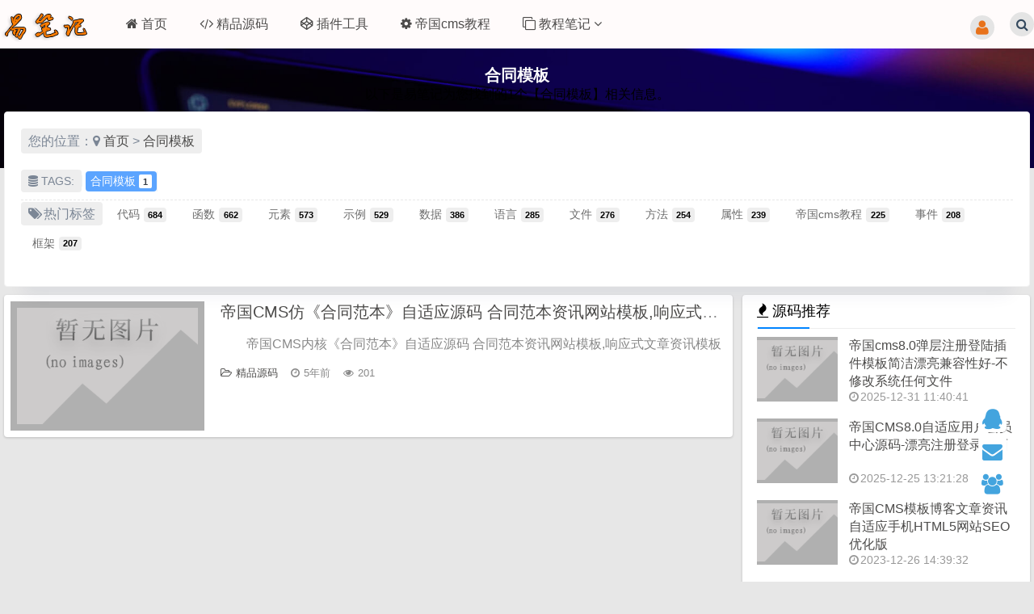

--- FILE ---
content_type: text/html; charset=utf-8
request_url: http://www.yisvip.com/tag/1337.html
body_size: 5037
content:
<!DOCTYPE html>
<html lang="zh-CN">
  <head>
    <meta charset="UTF-8" />
    <meta http-equiv="X-UA-Compatible" content="IE=edge">
	<meta name="viewport" content="width=device-width, initial-scale=1, shrink-to-fit=no">
    <meta http-equiv="Cache-Control" content="no-transform">
    <meta http-equiv="Cache-Control" content="no-siteapp">
    <meta name="applicable-device" content="pc,mobile" />
    <meta name="viewport" content="initial-scale=1.0,maximum-scale=5,width=device-width,viewport-fit=cover" />
    <title>帝国CMS模板,建站教程,模板开发,主题源码-合同模板-易笔记</title>
    <meta name="keywords" content="合同模板">
    <meta name="description" content="以下是易笔记为您找到的1个【合同模板】相关信息。">
    <meta property="og:url" content="http://www.yisvip.com/tag/1337/" />
    <meta property="og:site_name" content="易笔记" />
      <meta property="og:image" content="http://www.yisvip.com/skin/static/images/large.jpg">
    <meta property="og:description" content="以下是易笔记为您找到的1个【合同模板】相关信息。" />
    <meta property="og:type" content="webpage" />
    <link rel="shortcut icon" href="/favicon.ico" />
    <link id="style" rel="stylesheet" href="/skin/static/css/style.css?1.1" type="text/css" media='all'/>
    <link id="all" rel="stylesheet" href="/skin/static/css/all.min.css?v1.0" type="text/css" media='all'/>
	<link id="all" rel="stylesheet" href="/skin/static/css/list.css?v1.2" type="text/css" media='all'/>
    <script type="text/javascript" src="/skin/static/js/jquery3.7.min.js?v1.1"></script>
  </head>
  <body>
   <header id="header" class="Scene-header">
	<div class="header container">
		<h1 class="logo"><a href="/" title="易笔记"><img src="/skin/static/images/logo.png" alt="易笔记"></a>
		</h1>
		<div id="monavber" class="navigation">
                <ul class="navbar">
<li class=""><a href="http://www.yisvip.com" target="_blank"><i class="fa fa-home"></i>首页</a></li>
<li id="nav-link"><a href="http://www.yisvip.com/code/" class="" target="_blank"><i class="fa fa-code"></i>精品源码</a></li>
<li id="nav-link"><a href="http://www.yisvip.com/plug/" class="" target="_blank"><i class="fa fa-codepen"></i>插件工具</a></li>
<li id="nav-link"><a href="http://www.yisvip.com/course/" class="" target="_blank"><i class="fa fa-cog"></i>帝国cms教程</a></li>
<li id="nav-link"><a href="http://www.yisvip.com/close/" class="son " target="_blank"><i class="fa fa-clone"></i>教程笔记 <i class="fa fa-angle-down"></i></a><ul><li id="nav-link"><a href="http://www.yisvip.com/close/record/">前端笔记</a></li>
<li id="nav-link"><a href="http://www.yisvip.com/close/station/">建站教程</a></li>
<li id="nav-link"><a href="http://www.yisvip.com/close/theserver/">服务器安全</a></li>
<li id="nav-link"><a href="http://www.yisvip.com/close/comp/">综合教程</a></li>
</ul></li>
</ul>
		</div>
		<div id="searchs"><i class="fa fa-search"></i></div>
		<div id="mnav"><i class="fa fa-bars"></i></div>
		<div id="search"><i class="fa fa-search"></i></div>
		<div id="show_userinfo"></div>
		<div class="search">
			<form name="search" method="post" target="_blank" action="/e/search/index.php">
            <select name="tbname" class="choice2">
              <option value="news">源码</option>
              <option value="course">教程</option>
              <option value="software">插件</option>
            </select>
				<input type="text" name="keyboard" placeholder="请输入关键词...">
				<button class="submit br" type="submit" value="搜索"><i class="fa fa-search"></i></button>
				<input type="hidden" name="show" value="title,smalltext">
			    <input type="hidden" name="tempid" value="1" >
			</form>
		</div>
	</div>
</header>
<div class="list-bj lazyload">
<h1 class="column_name">合同模板</h1>
<p class="column">
以下是易笔记为您找到的1个【合同模板】相关信息。</p>
</div>
  <div class="classification"> 
   <div class="beginColumn"> 
   <div class="CurrentLocation">
     <span>您的位置：<i class="fa fa-map-marker"></i><a href="http://www.yisvip.com" target="_blank">首页</a> > <a href="/tag/1337.html">合同模板</a></span>
    </div>
    <ul class="best_columns">
     <li><span><i class="fa fa-database"></i>TAGS:</span></li>
     <li class="current"><a href="/tag/1337.html" title="1个相关标签文章" target="_blank">合同模板<span>1</span></a></li>
    </ul>
    <ul class="numColumns"><span><i class="fa fa-tags"></i>热门标签</span>
	   <li><a href="/tag/72.html" title="684个相关文章" target="_blank">代码<span>684</span></a></li>
      <li><a href="/tag/628.html" title="662个相关文章" target="_blank">函数<span>662</span></a></li>
      <li><a href="/tag/495.html" title="573个相关文章" target="_blank">元素<span>573</span></a></li>
      <li><a href="/tag/1571.html" title="529个相关文章" target="_blank">示例<span>529</span></a></li>
      <li><a href="/tag/184.html" title="386个相关文章" target="_blank">数据<span>386</span></a></li>
      <li><a href="/tag/1610.html" title="285个相关文章" target="_blank">语言<span>285</span></a></li>
      <li><a href="/tag/406.html" title="276个相关文章" target="_blank">文件<span>276</span></a></li>
      <li><a href="/tag/63.html" title="254个相关文章" target="_blank">方法<span>254</span></a></li>
      <li><a href="/tag/1558.html" title="239个相关文章" target="_blank">属性<span>239</span></a></li>
      <li><a href="/tag/696.html" title="225个相关文章" target="_blank">帝国cms教程<span>225</span></a></li>
      <li><a href="/tag/1837.html" title="208个相关文章" target="_blank">事件<span>208</span></a></li>
      <li><a href="/tag/674.html" title="207个相关文章" target="_blank">框架<span>207</span></a></li>
       </ul>
   </div> 
  </div>
<div class="article-list-Center">
 <div class="article_list">
 <ul class="article_list_content"> 
   <span class="picture"> 
    <a href="http://www.yisvip.com/code/24.html" title="帝国CMS仿《合同范本》自适应源码 合同范本资讯网站模板,响应式文章资讯模板" target="_blank"><img src="/d/file/p/20231024/c2218557a94d6c50c7fd6832d09f527b.png" alt="帝国CMS仿《合同范本》自适应源码 合同范本资讯网站模板,响应式文章资讯模板" data-original="/d/file/p/20231024/c2218557a94d6c50c7fd6832d09f527b.png" title="帝国CMS仿《合同范本》自适应源码 合同范本资讯网站模板,响应式文章资讯模板" class="img-cover lazy"/></a> 
   </span>
   <li class="content"> 
    <h2 class="title"><a href="http://www.yisvip.com/code/24.html" title="帝国CMS仿《合同范本》自适应源码 合同范本资讯网站模板,响应式文章资讯模板" target="_blank">帝国CMS仿《合同范本》自适应源码 合同范本资讯网站模板,响应式文章资讯模板</a></h2> 
    <p class="intro">帝国CMS内核《合同范本》自适应源码 合同范本资讯网站模板,响应式文章资讯模板</p> 
    <p class="entry-meta clearfix"><span class="name"><a href="http://www.yisvip.com/code/" target="_blank"><i class="fa fa-folder-open-o"></i>精品源码</a></span><time class="time" datetime="2020-08-15 15:34:53" title="2020-08-15 15:34:53"><i class="fa fa-clock-o"></i>5年前</time><span class="view"><i class="fa fa-eye"></i>201</span></p> 
   </li> 
  </ul>
 </div>
 <div class="list-right"> 
   <div class="list-sidebar"> 
    <div id="list-random" class="sidebar-widget"> 
     <p class="sidebar-title"><span class="name"><i class="fa fa-fire"></i>源码推荐</span></p> 
     <ul class="widget-content">
	      <li class="sidebar"><a href="http://www.yisvip.com/code/207.html" title="帝国cms8.0弹层注册登陆插件模板简洁漂亮兼容性好-不修改系统任何文件" target="_blank"><span class="img-left"><img src="/d/file/p/1231/5557015e79c086cf4939e5c9dc4a6830.png" alt="帝国cms8.0弹层注册登陆插件模板简洁漂亮兼容性好-不修改系统任何文件" data-original="/d/file/p/1231/5557015e79c086cf4939e5c9dc4a6830.png" class="lazy"/></span>
        <div class="random-text">
         <h3 class="title">帝国cms8.0弹层注册登陆插件模板简洁漂亮兼容性好-不修改系统任何文件</h3>
         <div class="info">
          <span class="time"><i class="fa fa-clock-o"></i>2025-12-31 11:40:41</span>
         </div>
        </div></a></li>
		      <li class="sidebar"><a href="http://www.yisvip.com/code/206.html" title="帝国CMS8.0自适应用户会员中心源码-漂亮注册登录页面" target="_blank"><span class="img-left"><img src="/d/file/p/1225/666db322716ee224c8d1e154c2d372c4.png" alt="帝国CMS8.0自适应用户会员中心源码-漂亮注册登录页面" data-original="/d/file/p/1225/666db322716ee224c8d1e154c2d372c4.png" class="lazy"/></span>
        <div class="random-text">
         <h3 class="title">帝国CMS8.0自适应用户会员中心源码-漂亮注册登录页面</h3>
         <div class="info">
          <span class="time"><i class="fa fa-clock-o"></i>2025-12-25 13:21:28</span>
         </div>
        </div></a></li>
		      <li class="sidebar"><a href="http://www.yisvip.com/code/205.html" title="帝国CMS模板博客文章资讯自适应手机HTML5网站SEO优化版" target="_blank"><span class="img-left"><img src="/d/file/p/1226/08f4b68d60ca33d56e3a89167c5ee4a1.png" alt="帝国CMS模板博客文章资讯自适应手机HTML5网站SEO优化版" data-original="/d/file/p/1226/08f4b68d60ca33d56e3a89167c5ee4a1.png" class="lazy"/></span>
        <div class="random-text">
         <h3 class="title">帝国CMS模板博客文章资讯自适应手机HTML5网站SEO优化版</h3>
         <div class="info">
          <span class="time"><i class="fa fa-clock-o"></i>2023-12-26 14:39:32</span>
         </div>
        </div></a></li>
		      <li class="sidebar"><a href="http://www.yisvip.com/code/204.html" title="美文句子文章网站模板自适应作文百科资讯源码" target="_blank"><span class="img-left"><img src="/d/file/p/1222/9068298340e5c0035222f575aac4f181.png" alt="美文句子文章网站模板自适应作文百科资讯源码" data-original="/d/file/p/1222/9068298340e5c0035222f575aac4f181.png" class="lazy"/></span>
        <div class="random-text">
         <h3 class="title">美文句子文章网站模板自适应作文百科资讯源码</h3>
         <div class="info">
          <span class="time"><i class="fa fa-clock-o"></i>2023-12-22 17:46:01</span>
         </div>
        </div></a></li>
		      <li class="sidebar"><a href="http://www.yisvip.com/code/203.html" title="帝国CMS模板个人博客美文佳句文章资讯自适应手机网站源码" target="_blank"><span class="img-left"><img src="/d/file/p/1219/64e500e6f9f15af9e47adf769d92334a.jpg" alt="帝国CMS模板个人博客美文佳句文章资讯自适应手机网站源码" data-original="/d/file/p/1219/64e500e6f9f15af9e47adf769d92334a.jpg" class="lazy"/></span>
        <div class="random-text">
         <h3 class="title">帝国CMS模板个人博客美文佳句文章资讯自适应手机网站源码</h3>
         <div class="info">
          <span class="time"><i class="fa fa-clock-o"></i>2023-12-19 18:01:32</span>
         </div>
        </div></a></li>
		     </ul> 
    </div> 
   </div> 
   <div class="list-sidebar"> 
    <div id="list-random" class="sidebar-widget"> 
     <p class="sidebar-title"><span class="name"><i class="fa fa-sliders"></i>排行推荐</span></p> 
     <ul class="widget-content">
	      <li class="sidebar"><a href="http://www.yisvip.com/plug/23.html" title="帝国cms8.0首字母结合项筛选功能带分页精简版" target="_blank"><span class="img-right"><img src="/d/file/p/1217/1953b49ff3ced24b54a9e6466695b1e1.png" alt="帝国cms8.0首字母结合项筛选功能带分页精简版" data-original="/d/file/p/1217/1953b49ff3ced24b54a9e6466695b1e1.png" class="lazy"/></span>
        <div class="random-text">
         <h3 class="title">帝国cms8.0首字母结合项筛选功能带分页精简版</h3>
         <div class="info">
          <span class="time"><i class="fa fa-clock-o"></i>2025-12-17 10:02:47</span>
         </div>
        </div></a></li>
		      <li class="sidebar"><a href="http://www.yisvip.com/plug/22.html" title="帝国cms8.0推送插件帝国cms百度必应推送插件" target="_blank"><span class="img-right"><img src="/d/file/p/1210/322167d530a569d841b83d21efd0752d.png" alt="帝国cms8.0推送插件帝国cms百度必应推送插件" data-original="/d/file/p/1210/322167d530a569d841b83d21efd0752d.png" class="lazy"/></span>
        <div class="random-text">
         <h3 class="title">帝国cms8.0推送插件帝国cms百度必应推送插件</h3>
         <div class="info">
          <span class="time"><i class="fa fa-clock-o"></i>2025-12-10 09:28:34</span>
         </div>
        </div></a></li>
		      <li class="sidebar"><a href="http://www.yisvip.com/plug/21.html" title="帝国cms8.0网站地图SiteMap生成插件" target="_blank"><span class="img-right"><img src="/d/file/p/1208/a7f074e5c7579f843fc3370fff55b7b7.png" alt="帝国cms8.0网站地图SiteMap生成插件" data-original="/d/file/p/1208/a7f074e5c7579f843fc3370fff55b7b7.png" class="lazy"/></span>
        <div class="random-text">
         <h3 class="title">帝国cms8.0网站地图SiteMap生成插件</h3>
         <div class="info">
          <span class="time"><i class="fa fa-clock-o"></i>2025-12-08 19:49:18</span>
         </div>
        </div></a></li>
		      <li class="sidebar"><a href="http://www.yisvip.com/plug/20.html" title="Python多功能ssh终端工具" target="_blank"><span class="img-right"><img src="/d/file/p/1127/a513c477583f619d4a313ac478d3d44e.png" alt="Python多功能ssh终端工具" data-original="/d/file/p/1127/a513c477583f619d4a313ac478d3d44e.png" class="lazy"/></span>
        <div class="random-text">
         <h3 class="title">Python多功能ssh终端工具</h3>
         <div class="info">
          <span class="time"><i class="fa fa-clock-o"></i>2025-11-27 15:58:11</span>
         </div>
        </div></a></li>
		      <li class="sidebar"><a href="http://www.yisvip.com/plug/19.html" title="Python优化关闭win11自带的安全中心小工具" target="_blank"><span class="img-right"><img src="/d/file/p/1123/89f39643df47e275dcda9bf2ae3a6a77.png" alt="Python优化关闭win11自带的安全中心小工具" data-original="/d/file/p/1123/89f39643df47e275dcda9bf2ae3a6a77.png" class="lazy"/></span>
        <div class="random-text">
         <h3 class="title">Python优化关闭win11自带的安全中心小工具</h3>
         <div class="info">
          <span class="time"><i class="fa fa-clock-o"></i>2025-11-23 19:19:58</span>
         </div>
        </div></a></li>
		     </ul> 
    </div> 
   </div> 
   <div class="recently-released"> 
   <div class="project-title"><i class="fa fa-diamond"></i> 最近发表</div> 
   <div class="project-list">
      <li><h4 id="num-1">1</h4><a href="http://www.yisvip.com/course/7569.html" title="帝国cms8.0注册登陆状态代码" target="_blank">帝国cms8.0注册登陆状态代码</a></li>
          <li><h4 id="num-2">2</h4><a href="http://www.yisvip.com/course/7568.html" title="帝国cms8.0注册时候提示“此手机号码已被注册”" target="_blank">帝国cms8.0注册时候提示“此手机号码已被注册”</a></li>
          <li><h4 id="num-3">3</h4><a href="http://www.yisvip.com/comp/7566.html" title="怎么把qoder改为中文的方法" target="_blank">怎么把qoder改为中文的方法</a></li>
          <li><h4 id="num-4">4</h4><a href="http://www.yisvip.com/course/7565.html" title="帝国CMS8.0跳过或取消选择注册会员类型方法" target="_blank">帝国CMS8.0跳过或取消选择注册会员类型方法</a></li>
          <li><h4 id="num-5">5</h4><a href="http://www.yisvip.com/course/7564.html" title="帝国cms8.0二开点赞顶的功能" target="_blank">帝国cms8.0二开点赞顶的功能</a></li>
          <li><h4 id="num-6">6</h4><a href="http://www.yisvip.com/course/7563.html" title="帝国cms8.0上一篇,下一篇的两种高效写法可扩展样式" target="_blank">帝国cms8.0上一篇,下一篇的两种高效写法可扩展样式</a></li>
          <li><h4 id="num-7">7</h4><a href="http://www.yisvip.com/course/7562.html" title="帝国cms8.0截取简介标题字数方法" target="_blank">帝国cms8.0截取简介标题字数方法</a></li>
          <li><h4 id="num-8">8</h4><a href="http://www.yisvip.com/comp/7561.html" title="控制搜索引擎爬虫行为的HTML元标签（meta标签）" target="_blank">控制搜索引擎爬虫行为的HTML元标签（meta标签）</a></li>
          <li><h4 id="num-9">9</h4><a href="http://www.yisvip.com/course/7560.html" title="帝国CMS 8.0 插件"非法来源"问题解决教程" target="_blank">帝国CMS 8.0 插件"非法来源"问题解决教程</a></li>
          <li><h4 id="num-10">10</h4><a href="http://www.yisvip.com/course/7559.html" title="帝国cms7.5升级到帝国cms8.0插件提示"非法来源"的方法" target="_blank">帝国cms7.5升级到帝国cms8.0插件提示"非法来源"的方法</a></li>
        </div> 
  </div>
  </div>
 </div>
<div class="paging">

</div>
   <footer class="footer">	
<div class="footer-info">Copyright <i class="fa fa-copyright"></i> 2023 <a href="http://www.yisvip.com" target="_blank">易笔记</a> <a href="https://beian.miit.gov.cn" target="_blank" rel="noreferrer nofollow">黔ICP备15016750号-8 </a><a href="/sitemap.xml" target="_blank"><i class="fa fa-sitemap"></i> XML地图</a> <a href="/tags.html" target="_blank"><i class="fa fa-yelp"></i> 标签云</a> <a href="/Disclaimers.html" target="_blank" rel="nofollow noopener noreferrer">免责声明 / 关于我们 / 联系我们</a><span class="qq-kf" title="QQ客服"><i class="fa fa-qq"></i></span><span class="mail" title="邮件"><i class="fa fa-envelope"></i></span>
<p>部分资源来源网络，版权归原创作者所有,不代表本站观点和立场，如侵联删！</p>
</div>
<div style="display:none"><script>
var _hmt = _hmt || [];
(function() {
  var hm = document.createElement("script");
  hm.src = "https://hm.baidu.com/hm.js?39f60038e5383e464b9458012fc47c1a";
  var s = document.getElementsByTagName("script")[0]; 
  s.parentNode.insertBefore(hm, s);
})();
</script>
<meta name="sogou_site_verification" content="gTA3npUprv"/>
<meta name="wlhlauth" content="5ca3924e0df79acc8433115b2d93814b"/></div>
</footer>
<script src="/skin/sign_in/layer/layer.js?v1.1"></script>
<div id="totop">
<a href="tencent://message/?uin=201542412&Site=qq&Menu=yes" title="在线QQ客服" lay-tips="在线QQ客服" target="_blank" rel="nofollow noopener noreferrer"><i class="fa fa-qq"></i></a>
 <a href="https://mail.qq.com/cgi-bin/qm_share?t=qm_mailme&email=201542412@QQ.com" title="邮件" lay-tips="QQ邮箱(201542412@QQ.com)" target="_blank" rel="nofollow noopener noreferrer"><i class="fa fa-envelope"></i></a>
 <a href="https://jq.qq.com/?_wv=1027&k=lT1yPhG8" title="QQ群" lay-tips="QQ群咨询" target="_blank" rel="nofollow noopener noreferrer"><i class="fa fa-users"></i></a>
<span id="topIcon" title="返回顶部" lay-tips="返回顶部"><i class="fa fa-arrow-up"></i></span>
</div>
<script src="/e/data/js/ajax.js?v1.1"></script>
<script type="text/javascript" src="/skin/static/js/Public.js?v1.1"></script>
<script src="/skin/sign_in/pop_signin.js?v1.1"></script>
<script type="text/javascript" src="/e/member/AjaxsignIn/?loadjs=1"  rel="nofollow"></script>
  </body>
</html>

--- FILE ---
content_type: text/html; charset=utf-8
request_url: http://www.yisvip.com/e/member/AjaxsignIn/?loadjs=1
body_size: 1422
content:
show_userinfo.innerHTML="<a class=\"login-btn\"><i class=\"fa fa-user\"></i></a>";

/*登录框代码*/
document.writeln("<div id=\"mantle\"></div>");
document.writeln("<div class=\"tlogin popup-signin login-eject\">");
document.writeln("<div class=\"sign-in-content\">");
document.writeln("<div id=\"sign-in-content\">");
document.writeln("<div class=\"register-login-modal\" role=\"document\">");
document.writeln("<div class=\"close_button\"></div>");
document.writeln("<div class=\"modal-content\">");
document.writeln("<div class=\"modal-body\">");
document.writeln("<div class=\"tab-content\">");
document.writeln("<div class=\"tab-pane fade_transparent in_transparent active-tabs\" id=\"login\">");
document.writeln("<div class=\"signup-form-container text-center\">");
document.writeln("<form class=\"form-post\" action=\"/e/member/doaction.php\" name=\"form1\" method=\"post\">");
document.writeln("<input type=hidden name=enews value=login>");
document.writeln("<input type=hidden name=ecmsfrom value=9>");
document.writeln("<div class=\"quick_login_registration\">");
document.writeln("<hr class=\"login_regis\">");
document.writeln("<p class=\"smallzcdl\">快捷登录/注册</p>");
document.writeln("</div>");
document.writeln("<div class=\"qq-wechat\">");
document.writeln("<a href=\"/e/memberconnect/?apptype=qq\" class=\"qq-signIn\"><i class=\"fa-qqs\" lay-tips=\"QQ登录\" title=\"QQ登录\"></i></a>");
document.writeln("</div>");
document.writeln("<div class=\"form-group\">");
document.writeln("<input type=\"text\" class=\"form-control-frame\" name=\"username\" placeholder=\"*用户名\" id=\"logusername\">");
document.writeln("</div>");
document.writeln("<div class=\"form-group\" id=\"pass\">");
document.writeln("<input type=\"password\" class=\"form-control-frame\" name=\"password\" placeholder=\"*密码\" id=\"logpassword\">");
document.writeln("</div>");
document.writeln("");
document.writeln("<div class=\"login_status\" id=\"keeplogin\">记住登录状态？");
document.writeln("<input type=\"checkbox\" id=\"lifetime\" name=\"lifetime\" value=\"315360000\">");
document.writeln("保存");
document.writeln("</div>");
document.writeln("<div class=\"nav-tabs\">");
document.writeln("<li class=\"active-tabs\"><a rel=\"nofollow\" href=\"javascript:;\" id=\"blogin\">新用户？注册账号</a></li>");
document.writeln("</div>");
document.writeln("<button type=\"submit\" class=\"btn--primary\" id=\"login-sub\"><i class=\"zcdl\"></i> 安全登录</button>");
document.writeln("<small class=\"forget-password\">忘记密码?</small>");
document.writeln("</form>");
document.writeln("</div>");

document.writeln("<small class=\"text-zhu\">");
document.writeln("注:各登录账户无关联!请仅用一种方式登录。");
document.writeln("</small>");
document.writeln("<span class=\"text-alleviate\">");
document.writeln("注册登录即表示同意本站 <div class=\"text-link\" id=\"acceptBtn2\">用户协议</div>、<div class=\"text-link\" id=\"acceptBtn3\">隐私政策</div>");
document.writeln("</span>");
document.writeln("</div>");
document.writeln("<div class=\"tab-pane fade_transparent in_transparent\" id=\"signup\">");
document.writeln("<form class=\"mb-0\" action=\"/e/member/doaction.php\" name=\"userinfoform\" method=\"POST\" id=\"registration_page\">");
document.writeln("<input type=\"hidden\" name=\"enews\" value=\"register\" />");
document.writeln("<input name=\"groupid\" type=\"hidden\" id=\"groupid\" value=\"1\">");
document.writeln("<input name=\"tobind\" type=\"hidden\" id=\"tobind\" value=\"0\">");
document.writeln("<input type=\"hidden\" name=\"ecmsfrom\" value=9>");
document.writeln("<div class=\"quick_login_registration\">");
document.writeln("<hr class=\"login_regis\">");
document.writeln("<p class=\"smallzcdl\">快捷登录/注册</p>");
document.writeln("</div>");
document.writeln("<div class=\"qq-wechat\">");
document.writeln("<a href=\"/e/memberconnect/?apptype=qq\" class=\"qq-signIn\"><i class=\"fa-qqs\" lay-tips=\"QQ登录\" title=\"QQ登录\"></i></a>");

document.writeln("</div>");
document.writeln("<small class=\"text-zhu2\">");
document.writeln("注:各登录账户无关联!请仅用一种方式登录。");
document.writeln("</small>");
document.writeln("<div class=\"form-group\">");
document.writeln("<input type=\"text\" class=\"form-control-frame user-reg\" name=\"username\" placeholder=\"*用户名\" id=\"username\">");
document.writeln("</div>");
document.writeln("<div class=\"form-group\">");
document.writeln("<input type=\"password\" class=\"form-control-frame user-pwd\" name=\"password\" placeholder=\"*密码最小长度为6\" required=\"required\" id=\"password\">");
document.writeln("</div>");
document.writeln("<div class=\"form-group\">");
document.writeln("<input type=\"password\" class=\"form-control-frame\" name=\"repassword\" placeholder=\"*再次输入密码\" required=\"required\">");
document.writeln("</div>");
document.writeln("<div class=\"form-group\">");
document.writeln("<input type=\"email\" class=\"form-control-frame user-email\" name=\"email\" placeholder=\"*绑定邮箱\">");
document.writeln("</div>");
document.writeln("");
document.writeln("<div class=\"checkxy\">");
document.writeln("<input name=\"checkbox\" type=\"checkbox\" value=\"checkbox\" checked=\"checked\">");
document.writeln("<div id=\"acceptBtn\">阅读并接受《用户协议》</div>");
document.writeln("</div>");
document.writeln("<div class=\"nav-tabs\">");
document.writeln("<li><a rel=\"nofollow\" href=\"javascript:;\" id=\"bsignup\">已有账号？登录账号</a></li>");
document.writeln("</div>");
document.writeln("<button type=\"submit\" class=\"btn--primary\" id=\"registerBtn\" onsubmit=\"return validateForm()\"><i class=\"zcdl\"></i> 立即注册</button>");
document.writeln("</form>");
document.writeln("<span class=\"text-alleviate\">");
document.writeln("注册登录即表示同意本站 <div class=\"text-link\" id=\"acceptBtn2\">用户协议</div>、<div class=\"text-link\" id=\"acceptBtn3\">隐私政策</div>");
document.writeln("</span>");
document.writeln("</div>");
document.writeln("</div>");
document.writeln("</div>");
document.writeln("</div>");
document.writeln("</div>");
document.writeln("</div>");
document.writeln("</div>");
document.writeln("</div>");



--- FILE ---
content_type: text/css
request_url: http://www.yisvip.com/skin/static/css/style.css?1.1
body_size: 7118
content:
@charset "utf-8";html{font-size:100%;text-rendering:optimizelegibility;}
body,button,input,select,textarea{font:14px/1.4 Helvetica,Arial,Verdana,Tahoma,sans-serif,'Open Sans','Hiragino Sans GB','Microsoft YaHei'}
abbr,address,article,aside,audio,b,body,code,dd,del,dfn,dialog,div,dl,dt,em,footer,form,h1,h2,h3,h4,h5,h6,header,hgroup,html,i,iframe,img,input,ins,kbd,label,legend,li,mark,menu,nav,object,ol,p,pre,q,samp,section,small,span,strong,sub,sup,table,tbody,td,th,thead,time,tr,ul,var,video{margin:0;padding:0;font-weight:400;outline:0;}
textarea{resize:none;}
img{border:0;}
*,::after,::before{box-sizing:border-box;}
a{color:#4c4b4a;transition:all ease .25s;text-decoration:none;}
li{list-style-type:none;}
body{font-size:inherit;font-weight:inherit;line-height:inherit;background-color:#e7e7e7;}

.Scene-header {
  background-color: #fffbfb;
  line-height: 60px;
  margin-bottom: 20px;
  position: fixed;
  top: 0;
  left: 0;
  right: 0;
  z-index: 2;
  transition: all 0.1s ease;
  height: 60px;
}
.nav-sticky {
  background-color: #fffbfb;
  color: #4d4d4d;
  left: 0;
  right: 0;
  top: -100px;
  z-index: 80;
  box-shadow: 0px 5px 10px 0px rgba(17, 58, 93, 0.1);
}
.nav-up {
  top: 0;
  z-index: 9999;
}

.logo {
  float: left;
  font-size: 0;
}
.logo img {
  max-height: 60px;
  vertical-align: middle;
}
.navigation {
  float: left;
  margin-left: -70px;
}
.navigation ul {
  list-style: none;
}
.navigation li {
  float: left;
  font-size: 16px;
  position: relative;
  z-index: 2;
}
.navigation li a {
  padding: 0 20px;
  display: inline-block;
}
.navigation li a:hover {
  color: #06f;
  font-weight: bold;
  transition: color 0.3s, font-weight 0.3s;
}
.active::after {
  content: "";
  display: block;
  width: 100%;
  height: 2px;
  border-radius: 8px;
  margin-top: -10px;
  background-image: linear-gradient(to right, #c0c0aa, #fe7a00);
}

li > a > i.fa {
  margin-right: 4px;
}
li#nav-link > a > i.fa {
  margin-right: 4px;
}
@media screen and (max-width: 1200px) {
  /*.son::after {
    content: "\f140";
    font-family: "Material Design Icons";
    left: 12px;
    top: 0;
    font-size: 14px;
    color: #aaa;
    margin-left: 0;
    transition: color 0.5s cubic-bezier(0.77, 0, 0.175, 1);
  }*/
  #nav-link > ul {
    display: none;
  }

  #nav-link.actives > ul {
    display: block;
  }
}
.nav-sticky li a {
  color: #000;
  padding: 0 20px;
  display: inline-block;
}
.navigation li.active > a {
  color: #0066ff;
}
.navigation ul ul {
  display: none;
  position: absolute;
  top: 100%;
  left: 50%;
  transform: translateX(-50%);
  background-image: linear-gradient(120deg, #e0c3fc 0%, #8ec5fc 100%);
  border-radius: 4px;
  margin: 0;
}

@media screen and (max-width: 1200px) {
  .navigation ul ul {
    background: none;
    padding: 0;
  }
}
.navigation ul li:hover > ul {
  display: block;
}
.navigation ul ul li {
  white-space: nowrap;
  line-height: 45px;
}
.navigation ul ul ul {
  top: 0;
  left: 100%;
}
.search {
  width: 100%;
  height: 101px;
  position: absolute;
  top: 75px;
  left: 0;
  padding-top: 15px;
  z-index: 99999999;
  margin: auto;
}
.search form {
  width: 600px;
  margin: 0 auto;
  background-color: rgba(186, 183, 183, 0.83);
  border-radius: 7px;
  padding: 0.99rem;
  position: relative;
}
.search.activess input {
  height: 41px;
 line-height: 40px; 
  padding-left: 11px;
  padding-right: 15px;
  font-size: 16px;
  border: none;
  border-radius: 8px;
  width: 95%;
}
 
.search form button {
  position: absolute;
  top: 1.5rem;
  right: 18px;
  height: 42px;
  width: 77px;
  border: none;
  background: #5ba4ff;
  border-radius: 0;
  color: #fff;
  margin: auto;
  font: caption;
}

.container {
  width: 100%;
  margin-right: auto;
  margin-left: auto;
  margin: 0 auto;
  max-width: 1280px;
}

#mnav,
#search,
.muser {
  display: none;
}
@media screen and (max-width: 1200px) {
  .container {
    width: 100%;
    margin-right: auto;
    margin-left: auto;
  }
  .logo {
    width: 100%;
    text-align: center;
  }
  .logo img {
    max-height: 35px;
  }
  #mnav,
  #search {
    display: block;
    position: absolute;
    top: 0;
    color: #ffffff;
    cursor: pointer;
  }
  #mnav i,
  #search i {
    color: #343a40;
    width: 60px;
    height: 60px;
    line-height: 60px;
    text-align: center;
    font-size: 18px;
  }
  #mnav {
    left: 2%;
  }
  #search {
    right: 2%;
  }

  .navigation {
    display: none;
    margin-left: 0;
    width: 100%;
    position: absolute;
    top: 60px;
    left: 0;
    right: 0;
    background-color: #343a40;
    padding: 1em 0 1em 1.5em;
    opacity: 0.98;
    border-radius: 2%;
  }
  .navigation li {
    float: none;
    width: 100%;
    position: static;
    line-height: 50px;
  }
  .navigation li a {
    padding: 0 5px;
    display: block;
    color: #fff;
  }
  .navigation ul ul {
    display: block;
    position: static;
    padding-left: 10%;
    overflow: hidden;
  }
  .navigation ul ul li {
    line-height: 40px;
    margin-left: 40%;
    width: 100%;
  }
  .navigation ul ul ul {
    display: none;
  }
  .navigation ul ul li:hover ul {
    display: none;
  }
  .search {
    display: none;
    float: none;
    margin-top: 0;
    position: absolute;
    top: 100%;
    left: 0;
    right: 0;
    margin-right: 0;
    background: rgba(0, 0, 0, 0.5);
    border-radius: 5px;
  }
  .search form {
    width: 100%;
    margin: auto;
    height: 35px;
    line-height: 46px;
    padding: 0 15px;
    top: 0;
    left: 0;
    z-index: 99;
    display: flex;
  /*   flex-wrap: wrap;
    justify-content: start;
    background: none; */

    box-sizing: border-box;
  }
  .search form input {
    color: #999;
    border-radius: 50px;
    background-color: #fff;
    border: 1px #efefef solid;
    padding: 10px 70px 10px 15px;
    width: 100%;
    min-width: 60px;
    /* font-size: 16px; */
	border-radius: 0 5px 5px 0;
	
  }
  .search form button {
    position: absolute;
    height: 25px;
    color: #000;
    cursor: pointer;
    font-size: 20px;
    top: 50%;
    margin-top: -12px;
    right: 0px;
    line-height: 20px;
    padding: 0;
    border: none;
    background-color: transparent;
    -webkit-transition: 0.4s;
    -moz-transition: 0.4s;
    transition: 0.4s;
  /*   padding-left: 10px;
    padding-right: 5px; */
    border-left: 1px solid rgba(126, 127, 127, 0.58);
  }

  .navigation {
    float: left;
    margin-left: 0px;
    width: 50%;
  }

  .search.activess input {
    height: auto;
    line-height: normal;
    color: #999;
    border-radius: 50px;
    background-color: #fff;
    border: 1px #efefef solid;
    width: 100%;
    min-width: 60px;
    font-size: 12px;
  } 
  .search {
    width: 100%;
    height: 80px;
    position: absolute;
    top: 70px;
    left: 0;
    padding-top: 15px;
    z-index: 99999999;
    margin: auto;
    background-color: rgba(146, 146, 146, 0.5);

    max-width: 100%;
  }
}
@media (max-width: 320px) {
.logo img {
	max-height: 25px;
	width: 46%;
}
}
.search {
  display: none;
  transition: max-width 0.3s ease, opacity 0.3s ease;
}
.search.activess {
  display: block;
}

@media (max-width: 1200px) {
  #searchs {
    display: none;
  }
}
#searchs {
  align-items: center;
  border-radius: 50%;
  cursor: pointer;
  display: flex;
  margin: auto;
  justify-content: center;
  transition: background-color 0.3s cubic-bezier(0.77, 0, 0.175, 1),
    border-color 0.3s cubic-bezier(0.77, 0, 0.175, 1);
  width: 30px;
  background-color: #e4e4e4;
  border: 0;
  color: #34495e;
  height: 30px;
  line-height: 30px;
  float: right;
  margin-top: 15px;
}

.search-btn i.fa{font-size: 20px;}
.search-btn:hover .fa-search {
  color: #e79d24;
  transition: color 0.3s, font-weight 0.3s;
}
#searchs:hover .fa-search {
  color: #e79d24;
  transition: color 0.3s, font-weight 0.3s;
}


/*dl*/

.login-btn {
	align-items: center;
	border-radius: 50%;
	cursor: pointer;
	display: flex;
	justify-content: center;
	transition: background-color 0.3s cubic-bezier(0.77, 0, 0.175, 1), border-color 0.3s cubic-bezier(0.77, 0, 0.175, 1);
	width: 30px;
	background-color: #e4e4e4;
	border: 0;
	color: #34495e;
	height: 30px;
	line-height: 30px;
	font-size: 0.875rem;
	float: right;
	margin-top: 18px;
	margin: 19px;
}
.login-btn i.fa{font-size: 20px;color: #e8721b;}
.login-btn i.fa:hover {
  color: #000;
  transition: color 0.3s, font-weight 0.3s;
}

@media (max-width: 1200px) {
#show_userinfo{
display: block;
   position: absolute;
   right: 12%;
   border: 0;
   background-color: transparent;

  }
}


@media (max-width: 1200px) {
  #searchs {
    display: none;
  }
}
/*ban*/
.banner-center {
  margin: 0 auto;
}

.banner h2 {
  font-size: 25px;
  margin-bottom: 16px;
}
.banner p {
  font-size: 16px;
  color: #fff;
  padding: 0 15px;
  white-space: nowrap;
    text-overflow: ellipsis;
    overflow: hidden;
    word-break: break-all;
}
.banner a {
  color: #fff;
  font-size: 15px;
  display: inline-block;
  padding: 10px 15px 10px 0;
}
.banner a:hover {
  color: #000;
}
.banner .search-form,
.nybanner .search-form {
  margin: 30px auto 0;
  box-sizing: content-box;
  position: relative;
  width: 50%;
  padding: 5px;
  display: flex;
  flex-flow: row nowrap;
  align-items: center;
  justify-content: space-between;
  border: 2px solid rgba(255, 255, 255, 0.5);
  border-radius: 50px;
}

.banner .search-form .site-search-form,
.nybanner .search-form .site-search-form {
  display: flex;
  justify-content: center;
  align-items: center;
  width: 100%;
  max-width: 100%;
  margin: 0 auto;

}
.banner .search-form .search-cat,
.nybanner .search-form .search-cat {
  display: inline-block;
  float: left;
  width: 80px;
  height: 44px;
  border: none;
  margin-right: -3px;
  border-radius: 25px;
  background: #f1f1f1;
  text-align: center;
  text-align-last: center;
  -webkit-appearance: none;
}
.banner .search-form .search-input,
.nybanner .search-form .search-input {
  background: #fff;
  height: 44px;
  font-size: 18px;
  float: left;
  color: #535353;
  text-indent: 11px;
  display: flex;
  justify-content: center;
  align-items: center;
  line-height: 1.5;
  width: 100%;
  border: 0;
  margin: 0;
  outline: 0;
  border-radius: 0 25px 25px 0;

}
 .choice {
    border: 0;
	outline: none !important;
    font-size: initial;
    border-radius: 25px 0 0 25px;
    padding: 0px 15px;
    height: 44px;
    color: #0f0101;
    background-color: #fff;
}

.choice2 {
    color: #0f0101;
    background-color: #fff;
    border: none;
    margin-right: -5px;
    height: 41px;
    line-height: 40px;
    outline: none !important;
    font-size: initial;
    padding: 0px 15px;
    padding-right: 15px;
}

.search.activess input {
	width: 80%;
border-radius: 0; 

}
@media (max-width: 1200px) {
.choice2 {
	height: auto;
	color: #0f0101;
	background-color: #fff;
	border: none;
	margin-right: -5px;
	border-radius: 5px 0 0 5px;
}
.search form{background-color: transparent;}
.search.activess input {
    width: 100%;
    border-radius: none; 
}
}

.choice2::-ms-expand {
    display: none;
}
.choice2{
	position: relative;
overflow: hidden;
	appearance: none;
	-webkit-appearance: none;
	-moz-appearance: none;
	padding-right: 35px;
	z-index: 2;
	min-width: 83px;
	background-image: url(../images/choice.png);
	background-repeat: no-repeat;
	background-position: right 10px center;
	background-size: 15px 15px;
	background-repeat: no-repeat;
} 

.banner .search-form .search-cat + .search-input,
.nybanner .search-form .search-cat + .search-input {
  border-radius: 0;
  text-indent: 15px;
}
.banner .search-form .search-btn,
.nybanner .search-form .search-btn {
  background: #000;
  font-size: 25px;
  height: 41px;
  border: none;
  color: #fff;
  float: left;
  width: 86px;
  border-radius: 25px;
  cursor: pointer;
  margin-left: -79px;
  display: flex;
  justify-content: center;
  align-items: center;
}
.banner .search-form .search-btn .icon,
.nybanner .search-form .search-btn .icon {
  font-size: 24px;
  top: 0;
}

@media (max-width: 966px) {
  .banner .search-form,
  .nybanner .search-form {
    width: auto;
    max-width: 100%;
    margin-right: 0.75rem;
    margin-left: 0.75rem;
    text-indent: 0px;
  }
  .banner .search-form .search-btn,
  .nybanner .search-form .search-btn {
    border: none;
    font-size: 20px;
    background: none;
    color: #a1a1a1;
    margin-left: -54px;
    width: 54px;
  }
  .banner .search-form .search-input,
  .nybanner .search-form .search-input {
    border-radius: 0 5px 5px 0;
    font-size: 16px;
    color: #a1a1a1;
    height: 35px;
  }
  .banner h2 {
    font-size: 1.5rem;
	white-space: nowrap;
    text-overflow: ellipsis;
    overflow: hidden;
    word-break: break-all;
  }
  .banner .search-form,
  .nybanner .search-form {
    margin: auto;
    border: none;
	overflow: hidden;
  }
  .choice {
	height: 35px;
	border-radius: 5px 0 0 5px;
}
.banner .search-form .site-search-form {
	clear: both;
    overflow: hidden;
	
}
}

@media (max-width: 525px) {
  .banner h2 {
    font-size: 1.2rem;
    padding: 0 15px;
  }
}
@media (max-width: 391px) {
  .banner h2 {
    font-size: 1.0rem;
  }
}

  .banner {
    color: #fff;
    text-align: center;
    padding-top: 111px;
    background-color: #2d3757;
    background-image: url(../images/banner.jpg);
    background-position: center center;
    background-size: cover;
    background-repeat: no-repeat;
    position: relative;
    max-height: 100%;
	max-width: 100%;
  }
}
/*搜索颜色*/
.color-links a:nth-child(1) {
  color: #ecb3ff;
}
.color-links a:nth-child(2) {
  color: #f9ff0e;
}
.color-links a:nth-child(3) {
  color: #38ffed;
}
.color-links a:nth-child(4) {
  color: #ffc8ff;
}
.color-links a:nth-child(5) {
  color: #ffffff;
}

/*动态*/

.web-dynamic {
  max-width: 1275px;
  margin: 10px auto 0;
  background-color: #dadada;
  position: relative;
  padding: 10px 15px;
  border-radius: 0.2rem;
  padding-bottom: 10px;
  display: flex;
  flex-wrap: wrap;
  align-items: center;
  background-image: linear-gradient(to right, #acb6e5, #d0d0d0);
}
.web-dynamic .left {
  color: #fff;
  margin-right: 5px;
}
.web-dynamic .times {
  display: inline-block;
  padding: 0.25em 0.4em;
  font-size: 75%;
  font-weight: 700;
  line-height: 1;
  text-align: center;
  white-space: nowrap;
  vertical-align: baseline;
  border-radius: 0.25rem;
  color: #68e8ff;
  background-color: rgba(109, 115, 122, 0.19);
}
.web-dynamic .bar-dynamic {
  height: 25px;
  line-height: 25px;
  overflow: hidden;
  display: inline-block;
  max-width: 70%;
}
.web-dynamic .bar-dynamic ul {
  list-style: none;
  padding: 0;
  margin: 0;
}
.web-dynamic .bar-dynamic ul li {
  height: 30px;
  padding-left: 0;
  line-height: 30px;
  margin-top: -3px;
  overflow: hidden;
  word-break: break-all;
}


.wrappers {
  position: relative;
  margin: auto;
  max-width: 1280px;
  clear: both;
  overflow: hidden;

  padding: 10px 0px 10px;
}
@media (max-width: 1280px) {
  .web-dynamic {
    margin-left: 7px;
    margin-right: 7px;
  }
}
.ftitle {
  display: flex;
  flex-wrap: wrap;
  justify-content: center;
}

@media (max-width: 1280px) {
  .ftitle {
    margin-right: 0;
    margin-left: 0;
  }
}
.latestRelease {
  width: 100%;
  margin-right: auto;
  margin-left: auto;
  margin: 0 auto;
  max-width: 1280px;
}

.pricing-title:before {
  display: inline-block;
  padding: 0 8px;
  content: "/";
  color: #ff7979;
  vertical-align: middle;
  position: relative;
  top: -1px;
  font-weight: 600;
}
.pricing-title:after {
  display: inline-block;
  padding: 0 8px;
  content: "/";
  color: #6cb5fe;
  vertical-align: middle;
  position: relative;
  top: -1px;
  font-weight: 600;
}

@media (max-width: 1280px) {
  .latestRelease {
    margin-right: 0;
    margin-left: 0;
    padding: 0 0.15rem;
  }
}
.title.ftitle .intro {
  flex-basis: 0;
  flex-grow: 1;
}
.column_title h3 {
  font-size: 24px;
  letter-spacing: 0.5px;
  text-transform: uppercase;
  margin-bottom: 1.5rem !important;
  align-items: center !important;
  display: flex !important;
  color: #34495e;
}
.column_title small {
  font-size: 15px;
  font-weight: normal;
  margin-left: 10px;
  opacity: 0.85;
  color: #34495e;
}
@media (max-width: 992px) {
  .column_title small {
    display: none;
  }
}
@media (max-width: 650px) {
  .title.ftitle {
    display: none;
  }
  .ftitle {
    display: none;
  }
}

.column_labels a {
  padding: 0.25rem 0.5rem;
  font-size: 12px;
  line-height: 2.5;
  border-radius: 0.2rem;
  margin-right: 0.5rem !important;
  margin-bottom: 0.5rem !important;
  color: #34495e;
  background-color: #f8f9fa;
  border-color: #f8f9fa;
  box-shadow: 0 0 0 rgba(238, 242, 247, 0.5);
  border: 1px solid #057dff;
}
.column_labels a:hover {
  color: #f79800;
}
/*zui_1*/

.index-posts {
  display: flex;
  flex-wrap: wrap;
  margin-right: auto;
  margin-left: auto;
}

.post-excerpt.item-meta {
  width: 25%;
  max-width: 25%;
  padding: 0 5px;
  box-sizing: border-box;
  transition: all 0.3s;
  overflow: hidden;
  border-radius: 0.3rem;
  margin-bottom: 1.2rem;
}
.post-excerpt.item-meta:hover {
  transform: translateY(-3px);
  box-shadow: 0 10px 20px rgba(213, 213, 213, 0.4);
}
@media (max-width: 996px) {
  .post-excerpt.item-meta {
    flex: 0 0 33.33%;
    width: 100%;
    max-width: 100%;
  }
}

@media (max-width: 595px) {
  .post-excerpt.item-meta {
    flex: 0 0 auto;
    max-width: 50%;
  }
}

.media-entry {
  margin-bottom: 0;
  position: relative;
}
.media-entry .SeizeASeat {
  height: 0;
  overflow: hidden;
}
.media-entry .SeizeASeat a {
  display: block;
  height: 170px;
}
.media-entry img {
  margin: 0 auto;
  border-radius: 4px 4px 0 0;
  width: 100%;
  min-height: 100%;
  display: block;
  overflow: hidden;
   /*  height: 100%; */
 /*  position: absolute;
  top: 0;
  left: 0; */
}

.article-wrapper {
  padding: 10px;
  background-color: #fff;
}
.article-meta {
  align-items: center;
  color: #aaa;
  display: flex;
  flex-wrap: wrap;
  font-size: 11px;
  letter-spacing: 0.2px;
  margin-bottom: 5px;
  text-align: center;
}
.article-meta .article-category {
  display: flex;
  flex-wrap: wrap;
}
.article-meta .article-category a {
  align-items: center;
  display: flex;
}
.article-meta a {
  color: #aaa;
}
.article-meta .article-category .dot {
  background-color: var(--accent-color);
  border-radius: 50%;
  height: 6px;
  margin-right: 5px;
  width: 6px;
  background-color: #fd721f;
}
.article-title {
  white-space: nowrap;
  font-size: 15px;
  color: rgba(0, 0, 0, 0.8);
  text-overflow: ellipsis;
  overflow: hidden;
  word-break: break-all;
  font-weight: 600;
}
.article-footer {
  display: flex;
  font-size: 11px;
  font-weight: 700;
  letter-spacing: 0.2px;
  text-transform: uppercase;
}
.article-footer .article-meta-box {
  display: flex;
  padding: 5px 5px;
  font-size: 12px;
  align-items: center;
  justify-content: flex-end;
  border-top: 1px solid #ebeef5;
  color: #b4b4b4;
  margin-top: 10px;
  list-style: none;
  width: 100%;
}
.article-date {
  white-space: nowrap;
  text-overflow: ellipsis;
  overflow: hidden;
  word-break: break-all;
}
.articlefooter.article-meta-box li:nth-child(1) {
  flex: 1;
  padding: 0;
}
.article-footer .article-meta-box .article-views {
  padding-left: 8px;
}
@media (max-width: 480px) {
  .article-footer .article-meta-box .article-views {
    display: none;
  }
}
.article-footer .article-meta-box .article-price {
  flex: 1;
  text-align: right;
  margin-right: 0;
}
.article-footer .article-meta-box .article-pgup {
  flex: 1;
  text-align: right;
  margin-right: 0;
}
.article_intro {
  white-space: nowrap;
  font-size: 13px;
  color: rgb(118 117 117 / 80%);
  text-overflow: ellipsis;
  overflow: hidden;
  word-break: break-all;
  text-indent: 1em;
}
/*  懒加载 */
.lazy {
  opacity: 0;
  transition: opacity 0.3s ease-in-out;
}

.Refer-more {
  display: flex;
  justify-content: flex-end;
  margin-bottom: 10px;
  margin-top: -27px;
}
.Refer-more a {
  display: inline-block;
  padding: 6px 20px;
  background-color: #f6f8fb;
  color: #666;
  font-size: 14px;
  border-radius: 25px;
  margin: 2px 10px;
}
.Refer-more a:hover {
  background-color: #5ba4ff;
  color: #fff;
}
@media (max-width: 270px) {
  .Refer-more {
    display: none;
  }
}
/*热门推荐*/
.hot-recommend {
  width: 100%;
  margin-right: auto;
  margin-left: auto;
  margin: 0 auto;
  max-width: 1270px;
}
.hot-box {
float: left;
  width: 49.5%;
  background: #fff;
  padding: 12px 12px;
  border-radius: 5px;
  margin-bottom: 1%;
  justify-content: space-between;
  align-items: stretch;
  display: flex;
  -webkit-transition: all 0.25s linear;

}
.hot-box:hover {
  transform: translateY(-3px);
  box-shadow: 0 10px 20px rgba(213, 213, 213, 0.4);
}
.hot-box:nth-child(even) {
  float: right;
}
.hot-item-price i.fa,.article-views i.fa,.article-pgup i.fa, .article-price i.fa,.article-date i.fa,.hot-item-name i.fa,{margin-right:5px}
.hot-item-l {
  width: 39%;
  position: relative;
  overflow: hidden;
}
.hot-item-l a {
  display: flex;
  position: absolute;
  top: 0;
  bottom: 0;
  left: 0;
  right: 0;
  border: 0;
  border-radius: inherit;
  background-size: cover;
  background-repeat: no-repeat;
  background-position: 50% 50%;
  background-color: rgba(120, 120, 120, 0);
}
.hot-item-l img {
  width: 100%;
  align-self: center;
  border-radius: 4px;
 /*  height: 100%; */
  /* position: absolute; */
}
.hot-item-r {
  width: 58%;
}
.hot-item-r h3 {
  font-weight: inherit;
  font-size: 18px;
  white-space: nowrap;
  overflow: hidden;
  text-overflow: ellipsis;
}

p.hot-item-price,p.hot-item-name,
p.hot-item-price span {
  font-size: 15px;
  color: #aea9a8;
  margin: 2px 0;
  cursor: default;
}
p.hot-item-price span {
  margin-right: 5px;
}
.hot-item-price span a{
 font-size: 13px;
 color: #9a9393;
}
.hot-item-name span a{
 font-size: 13px;
 color: #9a9393;
}
.hot-item-name i.fa{margin-right:5px;}
.article-pgup i.fa{margin-right:5px;}
.hot-item-intro {
  background: #eff1f3;
  color: #888;
  padding: 5px;
  font-size: 13px;
  height: 50px;
  display: -webkit-box;
  -webkit-box-orient: vertical;
  -webkit-line-clamp: 2;
  text-overflow: ellipsis;
  overflow: hidden;
  line-height: 1.65;
}
.hot-item-b {
  margin-top: 15px;
  background: rgba(201, 209, 216, 0.3);
  border-radius: 50px;
  position: relative;
  justify-content: space-between;
  align-items: stretch;
  display: flex;
}
.hot-item-b:before {
  content: "";
  width: 2px;
  height: 16px;
  border-left: 1px solid #c9d1d8;
  top: 50%;
  left: 50%;
  position: absolute;
  margin-top: -8px;
}
.hot-item-b a {
  font-size: 16px;
  color: #fff;
  text-align: center;
  width: 110px;
  height: 30px;
  line-height: 30px;
  display: inline-block;
  transition: 0.5s;
  -webkit-transition: 0.5s;
  background: #5d74f0;
  border-radius: 50px;
}
.hot-item-b a.hot-item-btn {
  display: block;
  width: 50%;
  background: none;
  border-radius: 0;
  color: #5d74f0;
  border: none;
  line-height: 30px;
  margin: 0;
  outline: none;
}
.hot-item-demo {
  color: #c8c8c8;
  text-align: center;
  line-height: 30px;
  display: inline-block;
  margin-left: 15px;
}
.hot-item-demo i.fa {
  margin-right: 4px;
}
.hot-item-b a.hot-item-btn:hover {
  -webkit-transition: 0.5s;
  background: #5d74f0;
  border-radius: 50px;
  color: #fff;
  width: 145px;
}
.hot-item-btn i.fa {
  margin-right: 4px;
}
@media (max-width: 1280px) {
  .hot-recommend {
    padding: 10px 7px 10px;
  }
}
@media screen and (max-width: 999px) {
  .hot-box {
    width: 100%;
  }
  .hot-item-b {
    display: none;
  }
  .hot-box {
    padding: 12px;
    border-radius: 6px;
  }
  .hot-item-intro {
    -webkit-line-clamp: 3;
    height: auto;
    max-height: 73px;
  }
  .img-large img {
    width: 90%;
  }
}
@media screen and (max-width: 375px) {
  .push-box-inner {
    height: 29.33333vw;
  }
  .hot-item-r h3 {
    font-size: 1.05em;
  }
  p.hot-item-price span ,p.hot-item-name span{
    font-size: 1.05em;
  }
}
@media screen and (max-width: 200px) {
  .hot-item-intro {
    -webkit-line-clamp: 1;
    line-height: 1.8;
  }
  p.hot-item-price ,p.hot-item-name{
    color: #c08e88;
    margin: 2px 0;
    cursor: default;
  }
  .article-pic {
    display: flex;
    flex-wrap: wrap;
    align-items: center;
    justify-content: center;
  }
  .list-date {
    display: none;
  }
}
/*首页底部内容*/
.hot-article {
  box-sizing: border-box;
  width: 100%;
  margin-right: auto;
  margin-left: auto;
  margin: 0 auto;
  max-width: 1270px;
  overflow: hidden;
  background: #fff;
  clear: both;
}
@media (max-width: 1270px) {
  .hot-article {
    width: auto;
    margin-left: 7px;
    margin-right: 7px;
  }
}

.article-Column {
  display: flex;
  white-space: nowrap;
}
.article-Column .article-title {
  width: 100%;
  position: relative;
  border-left: 4px solid #3690cf;
}
.article-Column .article-title h3 {
  font-size: 16px;
  color: #333;
  vertical-align: bottom;
  overflow: hidden;
}
.article-Column h3 {
  height: 40px;
  line-height: 40px;
  border-bottom: 1px solid #e1e1e1;
  padding: 0 20px 0 10px;
  font-weight: normal;
  display: block;
}
.article-Column .article-title span {
  float: right;
}
.article-Column .article-title b {
  overflow: hidden;
  display: inline-block;
  padding-left: 10px;
}
.article-Column .article-title em {
  display: inline-block;
  font-size: 12px;
  color: #999;
  margin-left: 15px;
  white-space: nowrap;
  text-overflow: ellipsis;
  word-break: keep-all;
  overflow: hidden;
}
.article-list {
  padding: 10px;
  overflow: hidden;
}
.article-ul,
ul.article-smallList li {
  width: 49%;
  float: left;
}
.article-smallList li {
  color: #999;
  padding: 5px 10px 5px;
  position: relative;
  margin: 5px 0;
}
.article-smallList li:hover {
  color: #e06a2a;
}
.article-pic {
  max-width: 100%;
  min-height: 100%;
  position: relative;
  padding-bottom: 15px;
  margin-bottom: 10px;
  overflow: hidden;
  border-bottom: 1px solid #efefef;
}

.article-imgs {
  border-radius: 4px;
  max-width: 190px;
  height: 125px;
  margin-right: 10px;
  float: left;
  position: relative;
  overflow: hidden;
  display: block;
}
.article-imgs img {
  width: 100%;
  height: 100%;
  min-height: 100%;
}
.article-pic:hover img {
  transform: scale(1.1);
  transition: all 0.3s ease-out 0s;
}
.article-pic > h3 {
  margin-bottom: 4px;
  white-space: nowrap;
  font-size: 15px;
  color: rgba(0, 0, 0, 0.8);
  text-overflow: ellipsis;
  overflow: hidden;
  word-break: break-all;
  font-weight: 600;
}
.article-pic > h3 a:hover {
  color: #e06a2a;
}
.article-pic .article-desc {
  margin: 7px 0;
  line-height: 1.6rem;
  font-size: 14px;
  overflow: hidden;
  max-height: 4.8rem;
  text-align: justify;
  text-overflow: ellipsis;
  word-break: break-all;
  text-indent: 1em;
  white-space: normal;
}

.article-gobeyond {
  color: #bfbebe;
  font-size: 14px;
  display: flex;
  white-space: nowrap;
}
.article-gobeyond .left {
  flex-grow: 1;
}

.article-gobeyond .right {
  text-align: right;
}
.right {
  float: right;
}

.article-ul:nth-child(2n),
ul.article-smallList li:nth-child(2n) {
  float: right;
}
.article-smallList li::before {
  position: absolute;
  content: "";
  height: 0;
  width: 0;
  display: block;
  border: 4px transparent solid;
  border-right-width: 0;
  border-left-color: #ddd;
  top: 11px;
  left: 0;
}
.article-smallList li a {
  display: inline-block;
  text-overflow: ellipsis;
  white-space: nowrap;
  overflow: hidden;
  max-width: 75%;
}
.article-smallList li a:hover {
  color: #e06a2a;
}
time.list-date {
  font-size: 12px;
  float: right;
  color: #999;
  overflow: hidden;
  position: relative;
  top: 2px;
}
/*@*/

@media (max-width: 768px) {
  .article-ul,
  ul.article-smallList li {
    width: 100%;
  }
}
@media (max-width: 768px) {
  .article-imgs {
    margin-right: 10px;
    max-width: 130px !important;
    width: 160px !important;
    height: 85px !important;
    max-height: 85px !important;
  }
  .article-gobeyond .left {
    display: none;
  }
}
@media (max-width: 200px) {
  .article-pic {
    display: flex;
    flex-wrap: wrap;
    max-width: 100%;
    height: auto;
  }
  .article-imgs {
    margin: auto;
  }
  .article-Column .article-title span {
    display: none;
  }
  time.list-date {
    display: none;
  }
  .article-smallList li a {
    display: inline-block;
    text-overflow: ellipsis;
    white-space: nowrap;
    overflow: hidden;
    max-width: 100%;
  }
}
@media (max-width: 768px) {
  .article-pic .article-desc {
    height: 59px;
    margin: 10px 0;
    overflow: hidden;
    text-indent: initial;
    display: block !important;
    line-height: 25px !important;
    text-overflow: ellipsis;
    text-align: justify;
    word-break: break-all;
    padding: 5px 0;
  }
}
@media (max-width: 948px) {
  .article-gobeyond .right {
    display: none;
  }
}
/*友情链接*/
.f-links-box {
  width: 100%;
  margin: 0 auto;
  max-width: 1270px;
  overflow: hidden;
  background: #fff;
  margin-top: 10px;
  border-radius: 4px;
}

@media (max-width: 1270px) {
  .f-links-box {
    width: auto;
    margin-left: 7px;
    margin-right: 7px;
  }
}
.links-title::before {
  position: absolute;
  content: "";
  right: 50px;
  width: 10px;
  height: 10px;
  border-radius: 25px;
  top: 0;
  bottom: 0;
  margin: auto;
  background: #ff8480 !important;
  box-shadow: 20px 0 #fbb42d, 40px 0 #3cd0d3;
}
.links-title {
  position: relative;
  padding: 10px 10px;
  border-bottom: 1px solid rgba(98, 36, 36, 0.15);
}
.links-title h2 {
  position: relative;
  margin-bottom: 0;
  font-size: 15px;
}

.right-links ul {
  display: flex;
  overflow: hidden;
  flex-wrap: wrap;
  justify-content: start;
}
.right-links ul li {
  float: left;
  padding: 8px 8px;
}
.right-links ul li a:hover {
  color: #3abaf8;
}
.footer {
  background-color: #ffffff;
  color: #aaa;
  padding: 20px 0;
  text-align: center;
  line-height: 1.8em;
  display: flex;
  justify-content: center;
  align-items: center;
}
.footer-info a {
  color: #aaa;
}
@media (max-width: 1270px) {
  .footer {
    padding: 10px;
  }
}

#totop {
  z-index: 400;
  right: 10px;
}
#totop i {
	font-size: 25px;
	display: block;
	width: 35px;
	height: 35px;
	border-radius: 5px;
	line-height: 35px;
	text-align: center;
	border: 2px solid #fff;
	margin: 5px;
	color: #43a4de;
	background-color: #fff;
}

#totop {
    position: fixed;
    bottom: 100px;
    display: block;
    width: 5%;
    margin: 0;
    padding: 0;
	background: none;
  cursor: pointer;
}

.totop {
  height: 500px;
  overflow-y: auto;
  position: relative;
}
.totop i {
  position: -webkit-sticky;
  position: sticky;
  bottom: 0;
}
@media (max-width: 1200px) {
 #totop {
   display: none;
  }
}
.qq-kf i.fa,.mail i.fa{margin-right:2px;}
.qq-kf i.fa,.mail i.fa{color: #7cbbff;
  background-color: #dedcdc;
  border-radius: 50%;
  padding: 0.1rem;
  text-align: center;
  display: inline-block;
  width: 20px;
  height: 20px;
  line-height: 15px;
  font-size: 14px;
  margin: 5px;}
  .qq-kf i.fa,.mail i.fa{display: none;}
  @media (max-width: 996px) {
    .qq-kf i.fa,.mail i.fa{display: inline;}
  }
#sticky-roller.fiexd {
  position: fixed;
  top: 0;
}

/* 当屏幕宽度小于或等于768px时 */
@media (max-width: 1200px) {
    #sticky-roller {
        position: static !important; /* 这将覆盖任何JS尝试设置的样式 */
    }
    .recently-released{display: none;}
    #sticky-roller{display: none;}
}
.article_list_content .content .title strong ,.article_list_content .title strong {
    color: #ab3203;
    font-weight: inherit;
}


--- FILE ---
content_type: text/css
request_url: http://www.yisvip.com/skin/static/css/list.css?v1.2
body_size: 2757
content:
.list-bj {
  background-image: url(../images/list-bg.jpg);
  align-items: center;
  background-color: #34495e;
  background-position: center;
  background-size: cover;
  display: flex;
  flex-direction: column;
  justify-content: center;
  padding: 80px 0;
  position: relative;
  text-align: center;
}
.column {
  text-align: center;
  font-size: 16px;
  position: relative;
  display: flex;
  justify-content: center;
  align-items: center;
}
@media (max-width: 1200px) {
  .column {
    display: none;
  }
}
.column_name {
  color: #fff;
  font-size: 20px;
  font-weight: 600;
  position: relative;
  display: flex;
  justify-content: center;
  align-items: center;
}
@media (max-width: 1200px) {
  .column_name {
    color: #fff;
    font-size: 20px;
    font-weight: 600;
    position: relative;
    display: flex;
    justify-content: center;
    align-items: center;
    margin-bottom: 15px;
  }
}
.classification {
  position: relative;
  margin: auto;
  max-width: 1270px;
  clear: both;
  padding: 10px 0px 10px;
}
@media (max-width: 1200px) {
  .classification {
    padding: 10px 5px 0px;
  }
}
.beginColumn {
  margin-top: -80px;
  display: block;
  padding: 20px;
  width: 100%;
  border-radius: 4px;
  background-color: #fff;
  z-index: 1;
  position: relative;
  box-shadow: 0 34px 20px -24px rgba(0, 36, 100, 0.06);
  border: 1px solid #f3f3f3;
}
.CurrentLocation span {
  background-color: #eeeeee;
  padding: 6px 8px;
  border-radius: 4px;
  color: #7b8695;
  border: 1px solid transparent;
}
.CurrentLocation {
  margin-bottom: 20px;
  white-space: nowrap;
  text-overflow: ellipsis;
  overflow: hidden;
  word-break: break-all;
  padding: 6px 0px;
}

.CurrentLocation span .fa {
  margin-right: 0.25rem !important;
}
.best_columns {
  display: block;
  overflow: hidden;
  border-bottom: 1px dashed #e8e8e8;
  position: relative;
  margin: 0;
  padding: 0;
  list-style: none;
  margin-top: -10px;
}
.best_columns li {
  display: inline-block;
  list-style: none;
  font-size: 14px;
  line-height: 14px;
  border-right: 1px solid #f0f4f5;
  margin: 10px 0;
}
.best_columns li span {
  background-color: #eeeeee;
  padding: 5px 8px;
  border-radius: 4px;
  color: #7b8695;
  border: 1px solid transparent;
}
.current a {
  color: #ffffff;
  background: #5ba4ff;
  display: inline-block;
  border-radius: 4px;
  padding: 4px 6px;
}

.screen {
    display: flex;
    flex-direction: column;
}

.parent-column {
    display: flex;
    align-items: center;
    margin-bottom: 20px; 
	flex-grow: 1;
    overflow: hidden;
    white-space: nowrap;
    text-overflow: ellipsis;
}

.sub-columns {
    display: flex;
    margin-left: 10px;
}

.sub-columns a {
    margin-right: 20px;
}

.parent-column .fa {
    margin-right: 0.25rem !important;
}
.parent-column span{
	background-color: #eeeeee;
    padding: 5px 8px;
    border-radius: 4px;
    color: #7b8695;
    border: 1px solid transparent;
	}
.activess {
    color: #000;
    background: #2547ca4a;
    display: inline-block;
    border-radius: 4px;
    padding: 4px 6px;
}
.current a > span {
  color: #353c46;
  background: rgb(255 255 255);
  border-radius: 2px;
  margin-left: 0.25rem !important;
  padding-right: 0.6em;
  padding-left: 0.6em;
  display: inline-block;
  padding: 0.25em 0.4em;
  font-size: 75%;
  font-weight: 700;
  line-height: 1;
  text-align: center;
  white-space: nowrap;
  vertical-align: baseline;
}
.best_columns li span .fa {
  margin-right: 0.25rem !important;
}
.numColumns .fa {
  margin-right: 2px;
}
.numColumns li {
  display: inline-block;
  font-size: 14px;
  line-height: 14px;
  padding: 0 8px;
  margin: 5px 0;
}
.numColumns li a:hover {
  color: #ffffff;
  background: #5ba4ff;
  display: inline-block;
  border-radius: 4px;
  padding: 4px 6px;
  transition: all 0.3s ease;
}
.numColumns span {
  background-color: #eeeeee;
  padding: 5px 8px;
  border-radius: 4px;
  color: #7b8695;
  border: 1px solid transparent;
}
.numColumns {
    margin-bottom: 15px;
}
.numColumns a {
  color: #6d6d6d;
  display: inline-block;
  border-radius: 4px;
  padding: 4px 6px;
}
.numColumns a > span {
  color: #000000;
  display: inline-block;
  padding: 0.25em 0.4em;
  font-size: 75%;
  font-weight: 700;
  line-height: 1;
  text-align: center;
  white-space: nowrap;
  vertical-align: baseline;
  border-radius: 0.25rem;
  margin-left: 5px;
}
.sort_list {
  margin-top: 7px;
  white-space: nowrap;
  font-size: 15px;
  text-overflow: ellipsis;
  overflow: hidden;
  word-break: break-all;
}
.sort_list span {
  background-color: #eeeeee;
  padding: 5px 8px;
  border-radius: 4px;
  color: #7b8695;
  border: 1px solid transparent;
}
li.current_state {
  color: #ffffff;
  background-color: #5ba4ff;
}
.current_state a {
  color: #ffff;
}
.sort_list li {
  display: inline-block;
  line-height: 14px;
  margin: 0 3px;
  padding: 5px;
  border-radius: 4px;
  border: 1px dashed #a3a3a3;
}

.sort_list li:hover {
  border: 1px dashed #ffffff;
  background-color: #5ba4ff;
}

@media (max-width: 765px) {
  .numColumns {
    display: none;
  }
}
@media (max-width: 265px) {
  .best_columns {
    display: none;
  }
}
.list_content {
  display: flex;
  flex-wrap: wrap;
  width: 100%;
  margin: 0 auto;
  max-width: 1280px;
}
.content-list {
  width: 100%;
  margin: 0 auto;
  max-width: 1270px;
}
.article_list {
  width: 71%;
  margin-right: 10px;
}
.float {
  float: right;
}
.article-list-Center {
  width: 100%;
  max-width: 1270px;
  margin: 0 auto;
  display: flex;
  flex-wrap: wrap;
  justify-content: space-between;
}
.article_list_content {
  width: 100%;
  padding: 0.5rem;
  position: relative;
  box-shadow: 0 1px 3px rgba(26, 26, 26, 0.2);
  background: #fff;
  margin-bottom: 10px;
  border-radius: 4px;
}
.article_list_content:hover {
  box-shadow: 0 6px 12px rgba(26, 26, 26, 0.1);
  -webkit-transition: all ease 0.4s;
  -moz-transition: all ease 0.4s;
  transition: all ease 0.4s;
}
.picture {
  display: inline-block;
  width: 240px;
  height: 160px;
  overflow: hidden;
  float: left;
}
.article_list_content .picture img {
  height: 160px;
  width: 100%;
}
.img-cover {
  object-fit: cover;
  max-width: 100%;
  display: block;
  height: auto;
  overflow: hidden;
}
.article_list_content .picture img:hover {
  transition: transform 0.3s ease;
  transform: scale(1.2);
}
.article_list_content .content {
  margin-left: 260px;
  color: #888;
}
.article_list_content .title {
  font-size: 20px;
  font-weight: 400;
  overflow: hidden;
  text-overflow: ellipsis;
  white-space: nowrap;
}
.article_list_content .title a:hover {
  color: #5ba4ff;
}
.article_list_content .intro {
  padding: 1rem 0;
  text-overflow: ellipsis;
  overflow: hidden;
  word-break: break-all;
  text-indent: 2em;
}
.article_list_content .name,
.article_list_content .time,
.article_list_content .view {
  padding-right: 1rem;
}
.article_list_content.tag {
  max-width: 22rem;
}
.article_list_content .tag a {
  color: #666;
  padding-right: 8px;
}
.entry-meta {
  font-size: 13px;
}
.clearfix::after {
  content: "";
  display: table;
  clear: both;
}
.article_list_content .content i.fa {
  padding-right: 5px;
}
@media (max-width: 1200px) {
  .article-list-Center {
    padding: 10px 5px 10px;
  }
}
@media (max-width: 1200px) {
  .article_list {
    width: 100%;
    margin-bottom: 10px;
  }
}
@media (max-width: 1200px) {
  .article-list-Center .picture {
    display: flex;
    justify-content: center;
    align-items: center;
    max-width: 100%;
    max-height: 100%;
    height: auto;
    border-radius: 4px;
  }
}
@media (max-width: 1200px) {
  .article-list-Center .picture img {
    max-width: 100%;
    max-height: 100%;
    height: auto;
  }
}
@media (max-width: 1200px) {
  .article-list-Center .content .title {
    font-size: 16px;
    position: relative;
    white-space: nowrap;
    text-overflow: ellipsis;
    overflow: hidden;
    word-break: break-all;
  }
}
@media (max-width: 788px) {
  .article_list_content .intro {
    max-height: 4.8em;
    display: -webkit-box;
    -webkit-box-orient: vertical;
    -webkit-line-clamp: 3;
    overflow: hidden;
    margin-bottom: 1.2rem;
  }

  .article-list-Center .picture {
    max-width: 100%;
    max-height: 100%;
    height: auto;
    border-radius: 4px;
    width: 32%;
    margin-right: 10px;
  }
  .article_list_content .content {
    max-width: 100%;
    max-height: 100%;
    margin-left: auto;
    margin-right: auto;
  }
}
@media (max-width: 678px) {
  .article_list_content .intro {
    max-height: 3.8em;
    margin-bottom: 0.8rem;
    display: -webkit-box;
    -webkit-box-orient: vertical;
    -webkit-line-clamp: 2;
    overflow: hidden;
    padding: 0.2rem 0;
  }
  .article_list_content .view {
    display: none;
  }
}

@media (max-width: 480px) {
  .article_list_content .intro {
    display: none;
  }
  .article-list-Center .content .title {
    font-size: 12px;
    overflow: hidden;
    text-overflow: ellipsis;
    white-space: normal;
  }
}
@media (max-width: 265px) {
  .article-list-Center .content .title {
    white-space: nowrap;
    color: rgba(0, 0, 0, 0.8);
    text-overflow: ellipsis;
    overflow: hidden;
    word-break: break-all;
  }
}

@media (max-width: 765px) {
  .article_list_content .name,
  .article_list_content .tag {
    display: none;
  }
}
.list-right {
  width: 28%;
}
.sidebar-widget {
  box-shadow: 0 1px 3px rgba(26, 26, 26, 0.2);
  background: #fff;
  padding: 1.1em;
  border-radius: 4px;
  margin-bottom: 10px;
}
.sidebar-title {
  font-size: 18px;
  border-bottom: 1px solid #eee;
  padding-bottom: 0.5em;
  margin-top: -0.5em;
  position: relative;
}
.sidebar-title:after {
  content: "";
  background-color: #0084ff;
  left: 1px;
  width: 20%;
  height: 2px;
  bottom: -1px;
  position: absolute;
}
.sidebar {
  padding: 0.6em 0;
}
.img-left {
  float: left;
  overflow: hidden;
  display: block;
  height: 80px;
  width: 100px;
  margin-right: 14px;
}
.img-right {
  float: right;
  overflow: hidden;
  display: block;
  height: 80px;
  width: 100px;
  margin-right: 14px;
}
.img-right img:hover {
  transition: transform 0.3s ease;
  transform: scale(1.2);
}
.img-left img:hover {
  transition: transform 0.3s ease;
  transform: scale(1.2);
}
.img-left img {
  object-fit: cover;
  width: 100px;
  height: 80px;
}
.img-right img {
  object-fit: cover;
  width: 100px;
  height: 80px;
}

.random-text {
  font-size: 14px;
}

.random-text .title {
  overflow: hidden;
  text-overflow: ellipsis;
  height: 66px;
}
.random-text .title:hover {
  color: #5ba4ff;
}
.random-text .time {
  color: #999;
  white-space: nowrap;
  text-overflow: ellipsis;
  overflow: hidden;
  word-break: break-all;
}
.random-text .time i.fa {
  padding-right: 2px;
}
.sidebar-title .name i.fa {
  padding-right: 5px;
}
@media (max-width: 1200px) {
  .list-right {
    width: 100%;
    display: flex;
    flex-direction: row;
    flex-wrap: wrap;
    justify-content: space-between;
  }
  .list-sidebar {
    flex: 1;
    margin-right: 0px;
  }
  .list-sidebar:nth-child(1) {
    margin-right: 10px;
  }
}

@media (max-width: 300px) {
  .img-left {
    margin-right: 0;
    margin-bottom: 0px;
    height: auto;
    width: auto;
  }
  .random-text {
    margin: 0;
    white-space: nowrap;
    overflow: hidden;
    text-overflow: ellipsis;
    max-width: 100%;
  }
  .random-text .title {
    overflow: hidden;
    text-overflow: ellipsis;
    height: 25px;
  }
  .sidebar a {
    display: flex;
    align-items: center;
    text-decoration: none;
    flex-direction: column;
  }
}

@media (max-width: 610px) {
  .list-right {
    width: 100%;
    display: block;
  }
  .list-sidebar:not(:last-child) {
    margin-right: 0px;
  }
  .list-sidebar {
    margin-right: 0px;
  }
}

@media (max-width: 1200px) {
  .article-list-Center {
    flex-direction: column;
  }
}
.recently-released {
  background: #fff !important;
  border-radius: 4px;
  width: 100%;
}

.project-title {
  position: relative;
  font-size: 17px;
  border-bottom: 1px solid #eee;
  padding: 8px 15px;
}
.project-title:after {
  content: "";
  position: absolute;
  background-color: #0084ff;
  left: 5%;
  width: 20%;
  height: 2px;
  bottom: -1px;
}
.project-list {
  padding: 15px;
  overflow: hidden;
}

.project-list li {
  position: relative;
  width: 100%;
  height: auto;
  padding: 5px 0;
  display: block;
  clear: both;
  overflow: hidden;
  border-bottom: 1px dashed #dedede;
  font-size: 16px;
  line-height: 35px;
  cursor: pointer;
  white-space: nowrap;
  word-break: keep-all;
  text-overflow: ellipsis;
}
.project-list li:last-child {
  border-bottom: 0;
}
.project-list li a:hover {
  color: #5ba4ff;
}
.project-list #num-1 {
  background: #f55c5f;
}
.project-list #num-2 {
  background: #5c8ef5;
}
.project-list #num-3 {
  background: #8366ff;
}
.project-list h4 {
  display: inline-block;
  width: 25px;
  height: 25px;
  line-height: 25px;
  text-align: center;
  margin-right: 6px;
  color: #fff;
  border-radius: 10px 0 10px 0;
  background: #ddd;
}
.paging {
    display: flex;
    flex-wrap: wrap;
    justify-content: center;
    align-items: center;
    padding: 0 10px 6px;
    width: 100%;
    margin: 0 auto;
}

.page_select {
  padding: 0 1em;
  line-height: 30px;
  text-align: center;
  margin: 0 0 0 5px;
  display: inline-block;
  background-color: #5ba4ff;
  color: #fff;
  border-radius: 3px;
  background-image: linear-gradient(-225deg,#2b1f1f 0%,#c554f9 48%,#6654f1 100%);
}
.page_select a{color: #fff;}
.page_Link {
  padding: 0 1em;
  line-height: 30px;
  text-align: center;
  margin: 0 0 0 8px;
  display: inline-block;
  background-color: #598ed1bf;
  color: #fff;
  border-radius: 3px;
}
.page_select:hover {
  -webkit-transform: translateY(-3px);
  -moz-transform: translateY(-3px);
  -ms-transform: translateY(-3px);
  transform: translateY(-3px);
  box-shadow: 0 10px 20px rgba(213, 213, 213, 0.4);
}
.page_Link:hover {
  -webkit-transform: translateY(-3px);
  -moz-transform: translateY(-3px);
  -ms-transform: translateY(-3px);
  transform: translateY(-3px);
  box-shadow: 0 10px 20px rgba(213, 213, 213, 0.4);
}
@media (max-width: 405px) {
  .paging .first {
    display: none;
  }
  .page_Link {
    margin-top: 3px;
  }
  .page_select {
    margin-top: 3px;
  }
}


--- FILE ---
content_type: text/css
request_url: http://www.yisvip.com/skin/sign_in/layer/theme/default/layer.css?v=3.5.1
body_size: 5975
content:
.layui-layer-imgbar,.layui-layer-imgtit a,.layui-layer-tab .layui-layer-title span,.layui-layer-title{text-overflow:ellipsis;white-space:nowrap}html #layuicss-layer{display:none;position:absolute;width:1989px}.layui-layer,.layui-layer-shade{position:fixed;_position:absolute;pointer-events:auto}.layui-layer-shade{top:0;left:0;width:100%;height:100%;_height:expression(document.body.offsetHeight+"px")}.layui-layer{-webkit-overflow-scrolling:touch;top:150px;left:0;margin:0;padding:0;background-color:#fff;-webkit-background-clip:content;border-radius:2px;box-shadow:1px 1px 50px rgba(0,0,0,.3)}.layui-layer-close{position:absolute}.layui-layer-content{position:relative}.layui-layer-border{border:1px solid #B2B2B2;border:1px solid rgba(0,0,0,.1);box-shadow:1px 1px 5px rgba(0,0,0,.2)}.layui-layer-load{background:url(loading-1.gif) center center no-repeat #eee}.layui-layer-ico{background:url(icon.png) no-repeat}.layui-layer-btn a,.layui-layer-dialog .layui-layer-ico,.layui-layer-setwin a{display:inline-block;*display:inline;*zoom:1;vertical-align:top}.layui-layer-move{display:none;position:fixed;*position:absolute;left:0;top:0;width:100%;height:100%;cursor:move;opacity:0;filter:alpha(opacity=0);background-color:#fff;z-index:2147483647}.layui-layer-resize{position:absolute;width:15px;height:15px;right:0;bottom:0;cursor:se-resize}.layer-anim{-webkit-animation-fill-mode:both;animation-fill-mode:both;-webkit-animation-duration:.3s;animation-duration:.3s}@-webkit-keyframes layer-bounceIn{0%{opacity:0;-webkit-transform:scale(.5);transform:scale(.5)}100%{opacity:1;-webkit-transform:scale(1);transform:scale(1)}}@keyframes layer-bounceIn{0%{opacity:0;-webkit-transform:scale(.5);-ms-transform:scale(.5);transform:scale(.5)}100%{opacity:1;-webkit-transform:scale(1);-ms-transform:scale(1);transform:scale(1)}}.layer-anim-00{-webkit-animation-name:layer-bounceIn;animation-name:layer-bounceIn}@-webkit-keyframes layer-zoomInDown{0%{opacity:0;-webkit-transform:scale(.1) translateY(-2000px);transform:scale(.1) translateY(-2000px);-webkit-animation-timing-function:ease-in-out;animation-timing-function:ease-in-out}60%{opacity:1;-webkit-transform:scale(.475) translateY(60px);transform:scale(.475) translateY(60px);-webkit-animation-timing-function:ease-out;animation-timing-function:ease-out}}@keyframes layer-zoomInDown{0%{opacity:0;-webkit-transform:scale(.1) translateY(-2000px);-ms-transform:scale(.1) translateY(-2000px);transform:scale(.1) translateY(-2000px);-webkit-animation-timing-function:ease-in-out;animation-timing-function:ease-in-out}60%{opacity:1;-webkit-transform:scale(.475) translateY(60px);-ms-transform:scale(.475) translateY(60px);transform:scale(.475) translateY(60px);-webkit-animation-timing-function:ease-out;animation-timing-function:ease-out}}.layer-anim-01{-webkit-animation-name:layer-zoomInDown;animation-name:layer-zoomInDown}@-webkit-keyframes layer-fadeInUpBig{0%{opacity:0;-webkit-transform:translateY(2000px);transform:translateY(2000px)}100%{opacity:1;-webkit-transform:translateY(0);transform:translateY(0)}}@keyframes layer-fadeInUpBig{0%{opacity:0;-webkit-transform:translateY(2000px);-ms-transform:translateY(2000px);transform:translateY(2000px)}100%{opacity:1;-webkit-transform:translateY(0);-ms-transform:translateY(0);transform:translateY(0)}}.layer-anim-02{-webkit-animation-name:layer-fadeInUpBig;animation-name:layer-fadeInUpBig}@-webkit-keyframes layer-zoomInLeft{0%{opacity:0;-webkit-transform:scale(.1) translateX(-2000px);transform:scale(.1) translateX(-2000px);-webkit-animation-timing-function:ease-in-out;animation-timing-function:ease-in-out}60%{opacity:1;-webkit-transform:scale(.475) translateX(48px);transform:scale(.475) translateX(48px);-webkit-animation-timing-function:ease-out;animation-timing-function:ease-out}}@keyframes layer-zoomInLeft{0%{opacity:0;-webkit-transform:scale(.1) translateX(-2000px);-ms-transform:scale(.1) translateX(-2000px);transform:scale(.1) translateX(-2000px);-webkit-animation-timing-function:ease-in-out;animation-timing-function:ease-in-out}60%{opacity:1;-webkit-transform:scale(.475) translateX(48px);-ms-transform:scale(.475) translateX(48px);transform:scale(.475) translateX(48px);-webkit-animation-timing-function:ease-out;animation-timing-function:ease-out}}.layer-anim-03{-webkit-animation-name:layer-zoomInLeft;animation-name:layer-zoomInLeft}@-webkit-keyframes layer-rollIn{0%{opacity:0;-webkit-transform:translateX(-100%) rotate(-120deg);transform:translateX(-100%) rotate(-120deg)}100%{opacity:1;-webkit-transform:translateX(0) rotate(0);transform:translateX(0) rotate(0)}}@keyframes layer-rollIn{0%{opacity:0;-webkit-transform:translateX(-100%) rotate(-120deg);-ms-transform:translateX(-100%) rotate(-120deg);transform:translateX(-100%) rotate(-120deg)}100%{opacity:1;-webkit-transform:translateX(0) rotate(0);-ms-transform:translateX(0) rotate(0);transform:translateX(0) rotate(0)}}.layer-anim-04{-webkit-animation-name:layer-rollIn;animation-name:layer-rollIn}@keyframes layer-fadeIn{0%{opacity:0}100%{opacity:1}}.layer-anim-05{-webkit-animation-name:layer-fadeIn;animation-name:layer-fadeIn}@-webkit-keyframes layer-shake{0%,100%{-webkit-transform:translateX(0);transform:translateX(0)}10%,30%,50%,70%,90%{-webkit-transform:translateX(-10px);transform:translateX(-10px)}20%,40%,60%,80%{-webkit-transform:translateX(10px);transform:translateX(10px)}}@keyframes layer-shake{0%,100%{-webkit-transform:translateX(0);-ms-transform:translateX(0);transform:translateX(0)}10%,30%,50%,70%,90%{-webkit-transform:translateX(-10px);-ms-transform:translateX(-10px);transform:translateX(-10px)}20%,40%,60%,80%{-webkit-transform:translateX(10px);-ms-transform:translateX(10px);transform:translateX(10px)}}.layer-anim-06{-webkit-animation-name:layer-shake;animation-name:layer-shake}@-webkit-keyframes fadeIn{0%{opacity:0}100%{opacity:1}}.layui-layer-title{padding:0 80px 0 20px;height:50px;line-height:50px;border-bottom:1px solid #F0F0F0;font-size:14px;color:#333;overflow:hidden;border-radius:2px 2px 0 0}.layui-layer-setwin{position:absolute;right:15px;*right:0;top:17px;font-size:0;line-height:initial}.layui-layer-setwin a{position:relative;width:16px;height:16px;margin-left:10px;font-size:12px;_overflow:hidden}.layui-layer-setwin .layui-layer-min cite{position:absolute;width:14px;height:2px;left:0;top:50%;margin-top:-1px;background-color:#2E2D3C;cursor:pointer;_overflow:hidden}.layui-layer-setwin .layui-layer-min:hover cite{background-color:#2D93CA}.layui-layer-setwin .layui-layer-max{background-position:-32px -40px}.layui-layer-setwin .layui-layer-max:hover{background-position:-16px -40px}.layui-layer-setwin .layui-layer-maxmin{background-position:-65px -40px}.layui-layer-setwin .layui-layer-maxmin:hover{background-position:-49px -40px}.layui-layer-setwin .layui-layer-close1{background-position:1px -40px;cursor:pointer}.layui-layer-setwin .layui-layer-close1:hover{opacity:.7}.layui-layer-setwin .layui-layer-close2{position:absolute;right:-28px;top:-28px;width:30px;height:30px;margin-left:0;background-position:-149px -31px;*right:-18px;_display:none}.layui-layer-setwin .layui-layer-close2:hover{background-position:-180px -31px}.layui-layer-btn{text-align:right;padding:0 15px 12px;pointer-events:auto;user-select:none;-webkit-user-select:none}.layui-layer-btn a{height:28px;line-height:28px;margin:5px 5px 0;padding:0 15px;border:1px solid #dedede;background-color:#fff;color:#333;border-radius:2px;font-weight:400;cursor:pointer;text-decoration:none}.layui-layer-btn a:hover{opacity:.9;text-decoration:none}.layui-layer-btn a:active{opacity:.8}.layui-layer-btn .layui-layer-btn0{border-color:#1E9FFF;background-color:#1E9FFF;color:#fff}.layui-layer-btn-l{text-align:left}.layui-layer-btn-c{text-align:center}.layui-layer-dialog{min-width:300px}.layui-layer-dialog .layui-layer-content{position:relative;padding:20px;line-height:24px;word-break:break-all;overflow:hidden;font-size:14px;overflow-x:hidden;overflow-y:auto}.layui-layer-dialog .layui-layer-content .layui-layer-ico{position:absolute;top:16px;left:15px;_left:-40px;width:30px;height:30px}.layui-layer-ico1{background-position:-30px 0}.layui-layer-ico2{background-position:-60px 0}.layui-layer-ico3{background-position:-90px 0}.layui-layer-ico4{background-position:-120px 0}.layui-layer-ico5{background-position:-150px 0}.layui-layer-ico6{background-position:-180px 0}.layui-layer-rim{border:6px solid #8D8D8D;border:6px solid rgba(0,0,0,.3);border-radius:5px;box-shadow:none}.layui-layer-msg{min-width:180px;border:1px solid #D3D4D3;box-shadow:none}.layui-layer-hui{min-width:100px;background-color:#000;filter:alpha(opacity=60);background-color:rgba(0,0,0,.6);color:#fff;border:none}.layui-layer-hui .layui-layer-content{padding:12px 25px;text-align:center}.layui-layer-dialog .layui-layer-padding{padding:20px 20px 20px 55px;text-align:left}.layui-layer-page .layui-layer-content{position:relative;overflow:auto}.layui-layer-iframe .layui-layer-btn,.layui-layer-page .layui-layer-btn{padding-top:10px}.layui-layer-nobg{background:0 0}.layui-layer-iframe iframe{display:block;width:100%}.layui-layer-loading{border-radius:100%;background:0 0;box-shadow:none;border:none}.layui-layer-loading .layui-layer-content{width:60px;height:24px;background:url(loading-0.gif) no-repeat}.layui-layer-loading .layui-layer-loading1{width:37px;height:37px;background:url(loading-1.gif) no-repeat}.layui-layer-ico16,.layui-layer-loading .layui-layer-loading2{width:32px;height:32px;background:url(loading-2.gif) no-repeat}.layui-layer-tips{background:0 0;box-shadow:none;border:none}.layui-layer-tips .layui-layer-content{position:relative;line-height:22px;min-width:12px;padding:8px 15px;font-size:12px;_float:left;border-radius:2px;box-shadow:1px 1px 3px rgba(0,0,0,.2);background-color:#000;color:#fff}.layui-layer-tips .layui-layer-close{right:-2px;top:-1px}.layui-layer-tips i.layui-layer-TipsG{position:absolute;width:0;height:0;border-width:8px;border-color:transparent;border-style:dashed;*overflow:hidden}.layui-layer-tips i.layui-layer-TipsB,.layui-layer-tips i.layui-layer-TipsT{left:5px;border-right-style:solid;border-right-color:#000}.layui-layer-tips i.layui-layer-TipsT{bottom:-8px}.layui-layer-tips i.layui-layer-TipsB{top:-8px}.layui-layer-tips i.layui-layer-TipsL,.layui-layer-tips i.layui-layer-TipsR{top:5px;border-bottom-style:solid;border-bottom-color:#000}.layui-layer-tips i.layui-layer-TipsR{left:-8px}.layui-layer-tips i.layui-layer-TipsL{right:-8px}.layui-layer-lan[type=dialog]{min-width:280px}.layui-layer-lan .layui-layer-title{background:#4476A7;color:#fff;border:none}.layui-layer-lan .layui-layer-btn{padding:5px 10px 10px;text-align:right;border-top:1px solid #E9E7E7}.layui-layer-lan .layui-layer-btn a{background:#fff;border-color:#E9E7E7;color:#333}.layui-layer-lan .layui-layer-btn .layui-layer-btn1{background:#C9C5C5}.layui-layer-molv .layui-layer-title{background:#009f95;color:#fff;border:none}.layui-layer-molv .layui-layer-btn a{background:#009f95;border-color:#009f95}.layui-layer-molv .layui-layer-btn .layui-layer-btn1{background:#92B8B1}.layui-layer-iconext{background:url(icon-ext.png) no-repeat}.layui-layer-prompt .layui-layer-input{display:block;width:260px;height:36px;margin:0 auto;line-height:30px;padding-left:10px;border:1px solid #e6e6e6;color:#333}.layui-layer-prompt textarea.layui-layer-input{width:300px;height:100px;line-height:20px;padding:6px 10px}.layui-layer-prompt .layui-layer-content{padding:20px}.layui-layer-prompt .layui-layer-btn{padding-top:0}.layui-layer-tab{box-shadow:1px 1px 50px rgba(0,0,0,.4)}.layui-layer-tab .layui-layer-title{padding-left:0;overflow:visible}.layui-layer-tab .layui-layer-title span{position:relative;float:left;min-width:80px;max-width:300px;padding:0 20px;text-align:center;overflow:hidden;cursor:pointer}.layui-layer-tab .layui-layer-title span.layui-this{height:51px;border-left:1px solid #eee;border-right:1px solid #eee;background-color:#fff;z-index:10}.layui-layer-tab .layui-layer-title span:first-child{border-left:none}.layui-layer-tabmain{line-height:24px;clear:both}.layui-layer-tabmain .layui-layer-tabli{display:none}.layui-layer-tabmain .layui-layer-tabli.layui-this{display:block}.layui-layer-photos{background:0 0;box-shadow:none}.layui-layer-photos .layui-layer-content{overflow:hidden;text-align:center}.layui-layer-photos .layui-layer-phimg img{position:relative;width:100%;display:inline-block;*display:inline;*zoom:1;vertical-align:top}.layui-layer-imgnext,.layui-layer-imgprev{position:fixed;top:50%;width:27px;_width:44px;height:44px;margin-top:-22px;outline:0;blr:expression(this.onFocus=this.blur())}.layui-layer-imgprev{left:30px;background-position:-5px -5px;_background-position:-70px -5px}.layui-layer-imgprev:hover{background-position:-33px -5px;_background-position:-120px -5px}.layui-layer-imgnext{right:30px;_right:8px;background-position:-5px -50px;_background-position:-70px -50px}.layui-layer-imgnext:hover{background-position:-33px -50px;_background-position:-120px -50px}.layui-layer-imgbar{position:fixed;left:0;right:0;bottom:0;width:100%;height:40px;line-height:40px;background-color:#000\9;filter:Alpha(opacity=60);background-color:rgba(2,0,0,.35);color:#fff;overflow:hidden;font-size:0}.layui-layer-imgtit *{display:inline-block;*display:inline;*zoom:1;vertical-align:top;font-size:12px}.layui-layer-imgtit a{max-width:65%;overflow:hidden;color:#fff}.layui-layer-imgtit a:hover{color:#fff;text-decoration:underline}.layui-layer-imgtit em{padding-left:10px;font-style:normal}@-webkit-keyframes layer-bounceOut{100%{opacity:0;-webkit-transform:scale(.7);transform:scale(.7)}30%{-webkit-transform:scale(1.05);transform:scale(1.05)}0%{-webkit-transform:scale(1);transform:scale(1)}}@keyframes layer-bounceOut{100%{opacity:0;-webkit-transform:scale(.7);-ms-transform:scale(.7);transform:scale(.7)}30%{-webkit-transform:scale(1.05);-ms-transform:scale(1.05);transform:scale(1.05)}0%{-webkit-transform:scale(1);-ms-transform:scale(1);transform:scale(1)}}.layer-anim-close{-webkit-animation-name:layer-bounceOut;animation-name:layer-bounceOut;-webkit-animation-fill-mode:both;animation-fill-mode:both;-webkit-animation-duration:.2s;animation-duration:.2s}@media screen and (max-width:1100px){.layui-layer-iframe{overflow-y:auto;-webkit-overflow-scrolling:touch}}

@charset "utf-8";
button, input, optgroup, select, textarea {margin: 0; font: inherit;color: inherit}
* {-webkit-box-sizing: border-box;-moz-box-sizing: border-box;box-sizing: border-box;}
html {font-size: 100% !important;}
#mantle {
	display: none;
	position: fixed;
	top: 0;
	left: 0;
	z-index: 101;
	display: none;
	overflow: hidden;
	width: 100%;
	height: 100%;
	min-height: 550px;
	background-color: #000;
	opacity: .7;
	zoom: 1;
}
.form-post{
	margin-bottom: 0 !important;
}
.tlogin{
    top: 50%;
    left: 50%;
    transform: translate(-50%,-50%);
    position: fixed;
    width: 340px;
    padding: 0px;
    display: flex;
    z-index: 999!important;
}
.register-login-modal .modal-content {
	border: none;
	box-shadow: none;
	position: relative;
	background-color: transparent;
}
.modal-body {
	position: relative;
	padding: 10px;
}

.register-login-modal .nav-tabs {
	border-bottom: none;
	text-align: center;
	padding-left: 0;
	list-style: none;
}
.register-login-modal .nav-tabs > li {
	float: none;
	display: inline-block;
}
.register-login-modal .nav-tabs {
	text-align: center;
	list-style: none;
	text-align: left;
	 clear: both;
	 display: flex;
    overflow: hidden;
    flex-wrap: wrap;
    justify-content: start;
}
.register-login-modal .nav-tabs > li.active-tabs > a {
	background-color: transparent;
	border: none;
	opacity: 1;
	border-bottom: 1px solid #fff;
    border-bottom-color: rgb(255, 255, 255);
    border-bottom-color: #7a809f;
}

.register-login-modal .nav-tabs > li > a {
	opacity: .3;

	border: none;
	font-size: 15px;
	font-weight: 500;
	text-transform: capitalize;
	font-weight: 600;
}
.register-login-modal .tab-content {
	padding: 20px;
	background-color: #ffffff;
	border-radius: 4px;
}
.fade_transparent.in_transparent {
	opacity: 1;
}
.tab-content > .tab-pane {
	display: none;
	
}

.tab-content>.active-tabs {
    display: block;
} 
.active-tabs {
    margin-bottom: 5px;
}
.login_status {
	float: left;
	font-size: 15px;
	margin-bottom: 8px;
}
.register-login-modal .open-oauth .btn {
	color: #ffffff !important;
	font-size: 28px;
	margin: 0;
	-webkit-border-radius: 50%;
	-moz-border-radius: 2px;
	position: relative;
	display: inline-block;
	margin-right: 10px;
	width: 62px;
	height: 62px;
	text-align: center;
	line-height: 62px;
	cursor: pointer;
	margin-left: 10px;
	margin-top: -20px;
	padding: 0;
	letter-spacing: 0;
	font-weight: normal;
}

.register-login-modal .form-group {
	margin-bottom: 15px;
}
.form-group {
	margin-bottom: 30px;
	position: relative;
}
.verification_code {
	position: relative;
	width: 35%;
	margin-bottom: 15px;
}
 .form-control-frame {
	 width: 100%;
	font-family: 'Poppins',sans-serif;
	background-color: rgb(191, 215, 255);
	border: 1px solid #eeeeee;
	font-size: 14px;
	color: #000;
	line-height: 36px;
	box-shadow: none;
	-moz-box-shadow: none;
	-webkit-box-shadow: none;
	padding: 0 13px;
	-webkit-border-radius: 3px;
	-moz-border-radius: 3px;
	border-radius: 4px;
	margin-bottom: 10px;
} 

#loginshowkey, #regshowkey {
	position: absolute;
	top: 0px;
	bottom: 0;
	align-items: center;
	font-size: 14px;
	width: 100%;
	margin-left: 185%;
	background: #696969;
	height: 75%;
	border-radius: 4px;
	display: flex;
overflow: hidden;
flex-wrap: wrap;
justify-content: start;
}

#login-sub {
	border: none;
	border-radius: 4px;
	color: #fff;
	cursor: pointer;
	display: inline-block;
	font-family: Lato,sans-serif;
	font-size: 11px;
	font-weight: 500;
	letter-spacing: 1px;
	line-height: 1;
	outline: none;
	padding: 12px 20px;
	text-align: center;
	background-color: #34495e;
}
.btn--primary {
	background: linear-gradient(-125deg,#6b7fec 0%, #2f49fd 100%);
	-webkit-box-shadow: 0 8px 10px rgba(32,160,255,.3);
	box-shadow: 0 8px 10px rgba(32,160,255,.3);
}
.register-login-modal .forget-password {
	margin-top: 13px;
	display: block;
	text-align: center;
	text-decoration: underline;
	color: #aaaaaa;
	font-size: 13px;
	text-decoration: none;
	margin-bottom: 25px;
}
#loginshowkey img,#regshowkey img{
width: 85%; 
height: 100%; 
margin: auto;
display: flex;
flex-wrap: nowrap;
}
#registerBtn {
	border: none;
	border-radius: 4px;
	color: #fff;
	cursor: pointer;
	display: inline-block;
	font-family: Lato,sans-serif;
	font-size: 11px;
	font-weight: 500;
	letter-spacing: 1px;
	line-height: 1;
	outline: none;
	padding: 12px 20px;
	text-align: center;
	background-color: #34495e;
}
/* 1 */
.popup-signin {
	display: none;
    position: relative; 
	box-sizing: border-box;
	flex-direction: column;
	justify-content: center;
	width: 25em;
	max-width: 100%;
	 padding: 0.5em; 
	border: none;
	border-radius: .3125em;
	background: #fff;
	font-family: inherit;
	font-size: 1rem;
	box-shadow: 0 10px 50px -5px rgba(6,39,67,0.12);
	position: fixed;
}
.sign-in-content {
	z-index: 1;
	justify-content: center;
	margin: 0;
	padding: 0;
	color: #545454;
	font-size: 1.125em;
	font-weight: 300;
	line-height: normal;
	text-align: center;
	word-wrap: break-word;
}
#sign-in-content {
	display: block;
	color: #545454;
	font-size: 1.125em;
	font-weight: 300;
	line-height: normal;
	text-align: center;
	word-wrap: break-word;
}
.sign-in-content a {
	color: #fff;
	text-decoration: none;
	margin: auto;
}
.register-login-modal .nav-tabs > li > a {
	opacity: 1;
	border: none;
	font-size: 15px;
	font-weight: 500;
	text-transform: capitalize;
	font-weight: 600;
	color: #5067f3;
	border-bottom: 1px solid #fff;
    border-bottom-color: #7a809f;
}
/* @@ */
.quick_login_registration{
    position: relative;
    width: 100%;
    margin-bottom: 1.2rem;

}
.login_regis {
    margin-top: 1rem;
    margin-bottom: 1rem;
    border: 0;
    border-top: 1px solid rgba(0,0,0,.1);

}
 .smallzcdl {
	color: #4b62f5;
	font-size: 12px;
	position: absolute;
	top: 0;
	left: 50%;
	transform: translate3d(-50%, -50%, 0);
	background-color: #fff;
	white-space: nowrap;
	margin-top: -2px;
	display: inline-block;
	padding: 5px 10px;
	border: 1px solid black;
	border-radius: 3px;
}
.qq-wechat{
display: block;
text-align: center;
margin-bottom:15px;	
}

.qq-signIn {
    border-radius: 3.2rem;
    background-color: #358BFF;
    display: flex;
    justify-content: center;
    align-items: center;
    height: 50px;
    width: 50px;
}
.fa-qqs {
    background-image: url(/skin/sign_in/qq-white.png);
    display: inline-block;
    height: 40px;
    width: 40px;
    background-size: cover;
}
.fa-weixins {
	 background-image: url(/skin/sign_in/wechat-white.png);
	display: inline-block;
	height: 15px;
	width: 15px;
	background-size: cover;
	margin-right: 0.25rem;
	margin-bottom: -2px;
	
}
.zcdl{
 background-image: url(/skin/sign_in/zcdl.png);
	display: inline-block;
	height: 15px;
	width: 15px;
	background-size: cover;
	margin-right: 0.25rem;
	margin-bottom: -2px;	
}
.qq-signIn:hover {
  color: #fff;
  background-color: #4386d3;
  border-color: #3f7ec6;
}
.wechat-signIn {
  background-color: #0BCE0B;
  border-color: #0BCE0B;
  padding-top: 0.25rem;
  padding-bottom: 0.25rem;
  padding-left: 0.5rem;
  padding-right: 0.5rem;
  font-size: 0.8rem;
  border-radius: 0.2rem;
  
}
.wechat-signIn:hover {
  color: #fff;
  background-color: #0aa073;
  border-color: #0a966c;
}
.close_button{
	display: flex;
    overflow: hidden;
    flex-wrap: wrap;
    justify-content: start;
	position: absolute;
	z-index: 9;
    top: 5px;
    right: 5px;
    background-color: rgba(239, 239, 239, 0.5);
    border-radius: 50%;
    box-shadow: 0 5px 20px -5px rgba(0, 0, 0, 0.5);
    font-family: sans-serif;
    border: 0 none;
	width:31px;
	height:31px;
} 
.close_button::before{
 content: "x";
  position: absolute;
  top: 50%;
  left: 50%;
  transform: translate(-50%, -60%);
  font-size: 1.2em;
  color: #000;
} 
.close_button:hover::before {
  color: #f27474; 
}
.close_button:hover{
    -webkit-transform: none;
    -ms-transform: none;
    transform: none;
    background: 0 0;
    color: #f27474;
}
.checkxy {
	display: flex;
	overflow: hidden;
	flex-wrap: wrap;
	justify-content: start;
}
#acceptBtn {
	display: inline-block;
	font-size: 0.8rem;
	color: #999;
}
.text-alleviate {
	display: block;
	font-size: 0.8rem;
	text-align: center;
	margin-top: 16px;

}
.text-zhu {
	display: block;
	font-size: 0.8rem;
	text-align: center;
	margin-bottom: -10px;

}
.text-zhu2 {
	display: block;
	font-size: 0.8rem;
	text-align: center;
	margin-bottom: 10px;

}
.text-link{
	display: inline-block;
	font-size: 0.8rem;
	color: #999;
}

/*dlzt*/
.member-center {
	font-size: 12px;
	position: relative;
	float: right;
	margin-top: 16px;
}

.login-status {
	box-sizing: border-box;
	display: flex;
	padding-left: 10px;
	border-radius: 8px 8px 0 0;
	-webkit-box-align: center;
	align-items: center;
	justify-content: center;
	cursor: pointer;
	padding-top: 0;
	margin-left: -58px;
	position: relative;
}

.login-status p > a {position: absolute; top: 0;right: 0;}

#contentToCopy {
    font-size: 15px;
    font-weight: bold;
    color: #df7917;
}
#prominent {font-weight: bold;color: #df7917;}
.user-pbtn {
	align-items: center;
	border-radius: 4px;
	cursor: pointer;
	display: flex;
	font-size: 14px;
	height: 30px;
	justify-content: center;
	max-width: 100px;
	margin-right: 10px;
	border: 0;
	color: #34495e;
}
.user-pbtn img {
	align-items: center;
	border-radius: 30px;
	cursor: pointer;
	display: flex;
	font-size: 14px;
	height: 30px;
	justify-content: center;
	margin-right: 5px;
	border: 2px solid #eee;
	width: 30px;
}
@media (max-width: 1200px) {.user-pbtn img {margin-right: 20px;}}
.user-pbtn span {
	-webkit-line-clamp: 1;
	white-space: nowrap;
	overflow: hidden;
	text-overflow: ellipsis;
}

.user-center .user-login-status {
	left: inherit;
	right: -27px;
	border-radius: 8px;
	width: 333px;
	top: 45px;
	box-shadow: 0 2px 8px rgba(0,0,0,.2);
	z-index: 999999;
}
.user-login-status {
	display: block;
	position: absolute;
	background: #fff;
	visibility: hidden;
	overflow: hidden;
	opacity: 0;
	transform: translateY(-22px);
	transition: all .3s cubic-bezier(.78,0,.177,1);
}

.login-status-box {
	margin: 0 20px;
	padding: 15px 0;
	color: #702f2f;

}
.refresh-header-top {
	width: 100%;
}
.login-status-top{
width: 100%;
}
.ls-top {
	position: relative;
	padding-bottom: 20px;
	border-bottom: 1px dashed #cecece;
	line-height: 1;
}

.ls-top img {
	float: left;
	width: 45px;
	border-radius: 50%;
	margin-top: 2px;
	margin-right: 10px;
	height: 45px;
}
.user-avatar {
	opacity: 1;
	transition: opacity 0.3s cubic-bezier(0.77,0,0.175,1);
}

.new-news i.fa::before {
  transform: translate(-50%, -50%);
  animation: blink 1s infinite;
}

@keyframes blink {
  0%, 100% {
    opacity: 1;
  }
  50% {
    opacity: 0;
  }
} 
.new-news {
	color: #ff5353;
}
.user-names {
	max-width: 100px;
	overflow: hidden;
	display: block;
	word-wrap: break-word;
	text-overflow: ellipsis;
	white-space: nowrap;
	float: left;
	font-size: 14px;
}
.user-level {
	color: #FFF;
	font-weight: 400;
	padding: 2px 8px;
	border-radius: 10px;
	transition: transform 0.1s;
	font-size: 12px;
	margin-left: 10px;
	font-style: normal;
	background-image: linear-gradient(-225deg, #2CD8D5 0%, #C5C1FF 56%, #FFBAC3 100%);
	box-shadow: 4px 3px 10px #ffc1072e;
} 
.ls-top p {
margin: auto;
	margin-top: 10px;
	font-size: 12px;
	color: #1b4c6c;
	cursor: pointer;
}

.ls-top .logout {
	position: absolute;
	right: 0;
	top: 0;
	color: #888;
	font-size: 15px;
}
.userStatus p {
	margin: auto;
}
.userStatus, .user-login-bottom {
	position: relative;
	line-height:25px!important;
}
.userStatus {
	display: flex;
	padding: 15px 0;
	line-height: 15px;
}
.userStatus .my-l {
	border: 0;
	background-color: #34495e;
	position: relative;
  text-align: center;
}
.userStatus .my-l {
	float: left;
	width: 100%;
	border-radius: 6px;
	padding: 10px;
	transition: transform 0.1s;
	background-clip: padding-box,border-box;
	background-origin: padding-box,border-box;
	background-image: linear-gradient(to right, #ff7a29 0%, #95cdff 100%);
	box-shadow: 3px 3px 10px #17161614;
}
.userStatus .wallet {
	display: block;
	color: #000;
	font-size: 14px;
	text-align: left;
	font-weight: bold;
}

.userStatus .point, .userStatus .balance {
	display: block;
	font-size: 15px;
	font-weight: 500;
	color: #fff;
	margin: 10px 0;
}
.userStatus .recharge {
	padding: 2px 10px;
	border-radius: 20px;
	background-color: #ffffff;
	width: 120px;
	text-align: center;
	display: block;
	margin: 0 auto;
	margin-top: 15px;
	color: #245bfc;
}

.user-login-bottom ul {
	display: flex;
	text-align: center;
	margin: auto;
	list-style: none;
}
.user-login-bottom li {
	float: left;
	width: 40%;
	cursor: pointer;
}
.user-login-bottom li i.fa {
	background-color: #eee;
	width: 35px;
	height: 35px;
	border-radius: 50%;
	margin: auto;
	display: flex;
	justify-content: center;
	align-items: center;
	font-size: 18px;
}
.user-login-bottom ul li >a {
	color: #4d4c4c;
	padding: 0;
	display: block;
}
 .user-login-bottom ul li a:hover{color: #f1830d;}

.member-center:hover >.user-login-status {
    transform: scaleY(1);
    opacity: 1;
    visibility: visible;
 
}

@media (max-width: 1200px) {
  .user-pbtn span {
    display: none;
  }
}

--- FILE ---
content_type: application/javascript
request_url: http://www.yisvip.com/skin/static/js/Public.js?v1.1
body_size: 1854
content:
//wap
$(function() {
    $("#search").click(function() {
        $("#search i").toggleClass("fa-times");
        $("#search i").toggleClass("fa-search");
        $(".search").slideToggle(100);
        $(".navigation").slideUp(100)
    })
});
//pc
$(document).ready(function(){
    $('#searchs').on('click', function(){
        var $search = $('.search');
        $search.toggleClass('activess');
        
        var $icon = $("#searchs i");
        if ($icon.hasClass("fa-search")) {
            $icon.removeClass("fa-search").addClass("fa-times");
        } else {
            $icon.removeClass("fa-times").addClass("fa-search");
        }
    });
});

//wap导航
$(function() {
    $("#mnav").click(function() {
        $("#mnav i").toggleClass("fa-times-circle");
        $("#mnav i").toggleClass("fa-bars");
        $(".navigation").slideToggle(100);
        $(".search").slideUp(100)
    })
});
//展开子导航
document.addEventListener('DOMContentLoaded', function () {
    var son = document.querySelector('.son');
    son.addEventListener('click', function(event) {
        if (window.innerWidth < 1200) {
            event.preventDefault();
        }
        var parentLi = event.target.closest('li');
        parentLi.classList.toggle('actives');
    });
});

//菜单返回显示
$(function(){ 
    var $header = $('.Scene-header'); // 缓存 header 元素
    var headerHeight = $header.outerHeight();
    var previousScrollPosition = $(document).scrollTop();

    // 防抖函数
    function debounce(func, wait) {
        var timeout;
        return function() {
            var context = this, args = arguments;
            clearTimeout(timeout);
            timeout = setTimeout(function() {
                func.apply(context, args);
            }, wait);
        };
    }

    $(window).scroll(debounce(function() {
        var currentScrollPosition = $(document).scrollTop();

        if (currentScrollPosition > headerHeight) {
            $header.addClass('nav-sticky');
        } else {
            $header.removeClass('nav-sticky');
        }

        if (currentScrollPosition <= previousScrollPosition) {
            $header.addClass('nav-up');
        } else {
            $header.removeClass('nav-up');
        }

        previousScrollPosition = currentScrollPosition;
    }, 50)); // 设置 50ms 的延迟来防抖
});

//首页动态
 $(function() {
    function autoScroll(t) {
        var ul = $(t).find("ul").first();
        ul.animate({marginTop: "-30px"}, 900, function() {
            $(this).css({marginTop: 0}).append($(this).children("li").first());
        });
    }
    setInterval(function() {
        autoScroll(".bar-dynamic");
    }, 3500);
}); 

//返回顶部

 $(document).ready(function() {
  $('#topIcon').hide();

  $(window).scroll(function() {
    var scrollHeight = $(window).scrollTop();
    if ($(window).width() > 1500) {
      if (scrollHeight > 200) {
        $('#topIcon').fadeIn(); 
      } else {
        $('#topIcon').fadeOut();
      }
    } else {
      $('#topIcon').hide();
    }
  });

  $('#topIcon').click(function() {
    $('html, body').animate({ scrollTop: 0 }, 'slow');
  });
});

//
 
/*  var elementsWithTips = document.querySelectorAll('[lay-tips]');
elementsWithTips.forEach(function(element) {
    element.addEventListener('mouseover', function() {
        var tipContent = this.getAttribute('lay-tips');
        
        // 动态移除 title 属性
        var originalTitle = this.getAttribute('title');
        this.removeAttribute('title');
        
        layer.tips(tipContent, this, {
            tips: [2, '#e57430'], //提示方向和颜色
            time: 3000  //显示时间
        });

        // 鼠标移出时关闭提示并恢复 title 属性
        this.addEventListener('mouseout', function() {
            layer.closeAll('tips');
            this.setAttribute('title', originalTitle);
        }, { once: true });  // once: true 确保这个事件只执行一次，避免重复设置
    });
});  */


var elementsWithTips = document.querySelectorAll('[lay-tips]');

elementsWithTips.forEach(function(element) {
    var originalTitle = element.getAttribute('title');
    
    element.addEventListener('mouseenter', function() {
        var tipContent = this.getAttribute('lay-tips');
        
        // 动态移除 title 属性
        this.removeAttribute('title');
        
        layer.tips(tipContent, this, {
            tips: [2, '#e57430'], //提示方向和颜色
            time: 3000  //显示时间
        });
    });

    element.addEventListener('mouseleave', function() {
        layer.closeAll('tips');
        this.setAttribute('title', originalTitle);
    });
});
//下载页面复制
function copyContent() {
    const contentElement = document.getElementById('contentToCopy');
    
    // 首先，给要复制的内容加上一个背景颜色
    contentElement.style.backgroundColor = "#000000";  //例如黄色
    
    const textToCopy = contentElement.textContent;
    const textarea = document.createElement('textarea');
    textarea.value = textToCopy;
    document.body.appendChild(textarea);
    textarea.select();
    document.execCommand('copy');
    document.body.removeChild(textarea);

    // 然后，使用 layer 显示通知
    layer.msg('内容已复制到剪贴板', {time: 2000}, function() {
        // 恢复背景颜色
        contentElement.style.backgroundColor = "";
    });
}




--- FILE ---
content_type: application/javascript
request_url: http://www.yisvip.com/skin/sign_in/pop_signin.js?v1.1
body_size: 3189
content:
function clearall() {
    $('#mantle,.tlogin').hide();
}
var is_tencentcaptcha = false;
window.lazySizesConfig = { loadHidden: false };
//

$(function () {
    $(document).on('click', '.clearall', clearall);

    $('.login-btn').click(function () {
        $('.login-eject, #mantle').show();
    });

    $('#blogin, #bsignup').click(toggleTabs);

    $("#mantle").click(clearall);
});

function toggleTabs() {
    $('.nav-tabs li').toggleClass("active-tabs");
    $("#login, #signup").toggleClass("active-tabs");
}

//
document.addEventListener('DOMContentLoaded', function() {
  var closeButton = document.querySelector('.close_button');

  if (closeButton) {
    closeButton.addEventListener('click', function() {
      var popupLayer = document.querySelectorAll('.tlogin, #mantle');
  
      for (var i = 0; i < popupLayer.length; i++) {
        popupLayer[i].style.display = 'none';
      }
    });
  }
});
//

window.addEventListener("load", initialize, false);
function initialize() {
    document.querySelectorAll('form').forEach(function (form) {
        if (shouldAllowFormSubmission(form)) {
            return;
        }
        form.addEventListener("submit", function (event) {
            event.preventDefault();
            var formData = new FormData(this);

            if (typeof CKEDITOR !== "undefined") {
                formData.set("newstext", CKEDITOR.instances.newstext.getData());
            }

            submitFormData(this.action, formData);
        });
    });
    document.querySelectorAll('a').forEach(function (link) {
        if (shouldConfirmOnClick(link)) {
            link.removeAttribute('onclick');
            link.setAttribute('data-confirm', extractConfirmMessage(link));
            link.addEventListener('click', function (event) {
                event.preventDefault();
                var href = link.getAttribute('href');
                var confirmMessage = link.getAttribute('data-confirm');
                var title = link.textContent;
                showConfirmDialog(confirmMessage, title, href);
            });
        }
    });
}

function shouldAllowFormSubmission(form) {
    var formName = form.getAttribute('name');
    return formName === 'ChRegForm' || formName === 'changeclass';
}

function submitFormData(url, formData) {
    fetch(url, {
        method: 'POST',
        body: formData,
    })
    .then(function (response) {
        return response.text();
    })
    .then(function (data) {
        handleResponse(data);
    })
    .catch(function (error) {
        console.error("Error:", error);
    });
}

function shouldConfirmOnClick(link) {
    return /doaction\.php\?/.test(link.href);
}

function extractConfirmMessage(link) {
    var confirmOnClick = link.getAttribute('onclick');
    var confirmMessageMatch = /confirm\('(.*?)'\)/.exec(confirmOnClick);
    return confirmMessageMatch ? confirmMessageMatch[1] : '';
}

function handleResponse(data) {
    var tipsMessage = data.match(/<h3>(.*?)<\/h3>/);
    var goToUrl = data.match(/<a.*?href="(.*?)".*?>/);

    if (!tipsMessage) {
        displayHtml(data);
        return;
    }
    var messageText = tipsMessage[1];

    if (messageText.includes('成功') || messageText.includes('感谢')) {
        showSuccessMessage(messageText, goToUrl);
    } else {
        showErrorDialog(messageText);
    }
}

function displayHtml(content) {
    var newWindow = window.open('', '_blank', '');
    newWindow.document.open('text/html', 'replace');
    newWindow.opener = null;
    newWindow.document.write(content);
    newWindow.document.close();
}

function showConfirmDialog(confirmMessage, title, href) {
    layer.confirm(confirmMessage, {
        icon: 3,
		area: ["50px", "150px"],
        title: title,
        yes: function (index) {
            layer.close(index);
            fetch(href)
                .then(function (response) {
                    return response.text();
                })
                .then(function (data) {
                    handleResponse(data);
                })
                .catch(function (error) {
                    console.error("Error:", error);
                });
        },
        cancel: function (index) {
            layer.close(index);
        }
    });
}

function showSuccessMessage(message, goToUrl) {
    layer.msg(message, {
        icon: 1,
        time: 1000,
        shift: 1,
        shade: 0.2,
        shadeClose: true,
        skin: 'layui-layer-molv'
    }, function () {
        if (goToUrl[1].includes('go(')) {
            return;
        }

        var finalUrl = goToUrl[1].replace(/\.\./, '/e');
        top.location.href = finalUrl;
    });
}

function showErrorDialog(errorMessage) {
    layer.open({
        content: errorMessage,
        title: '友情提示',
        area: ["400px", "200px"],
        shift: 6,
        icon: 2,
        shade: 0.1,
		skin: 'layui-layer-lan',
        shadeClose: true,
        time: 3000,
        btn: ['ok 知道了'],
        closeBtn: false,
        yes: function (index, layero) {
            layer.close(index);
        },
        cancel: function () {
        }
    });
}	
//	
$(document).on("click", ".forget-password", function () {
    window.open('/e/member/GetPassword/', '_blank');
});
//
 //qq弹层登录
function openCenteredWindow(url, width, height) {
    // 计算新窗口的左上角的x和y坐标，以便将其居中
    var left = (window.screen.width / 2) - (width / 2);
    var top = (window.screen.height / 2) - (height / 2);
    // 打开新窗口并设置它的参数
    window.open(url, '', 'width=' + width + ',height=' + height + ',left=' + left + ',top=' + top + ',scrollbars=yes,location=no');
}
 
$(document).ready(function() {
  $(document).on("click", "#acceptBtn,#acceptBtn2,#acceptBtn3", function () {
    layer.open({
      type: 1,
      title: '用户注册协议、隐私政策',
      closeBtn: false,
	  closeBtn: 1, 
       area: ['28%', '450px'], 
      shade: 0.8,
      id: 'acceptBtnPopup',
      btn: ['确定'],
      btnAlign: 'c',
      moveType: 1,
	  scrollbar: true, //下面的代码文字不能出现空格和换行
      content: '<div style="padding: 10px; line-height: 25px; background-color: #393D49; color: #fff; font-weight: 300;">		一,保护会员隐私权:</br><p>注册账号只为了更好的服务,邮箱只用于修改密码和找回密码使用,并不会收集做非法用途.</p><p>您注册“本站”相关服务时，跟据网站要求提供相关个人信息；在您使用“本站”服务、参加网站活动、或访问网站网页时，网站自动接收并记录的您浏览器上的服务器数据，包括但不限于IP地址、网站Cookie中的资料及您要求取用的网页记录；“本站”承诺不公开或透露您的密码、邮箱等在本站的非公开信息。除非因会员本人的需要、法律或其他合法程序的要求、服务条款的改变或修订等。</p>二、免责声明：<br><p>本站是为互联网用户提供信息存储空间的互联网服务提供者，对于任何包含、经由或连接、下载或从任何与有关本网站所获得的任何内容、信息或广告，不声明或保证其正确性或可靠性；并且对于用户经本网站上的内容、广告、展示而购买、取得的任何产品、信息或资料，不负保证责任。用户自行负担使用本网站的风险。</p><p>“本站”有权但无义务，改善或更正本网站任何部分之任何疏漏、错误。</p><p>本站内相关信息内容仅代表发布者的个人观点，并不表示本站赞同其观点或证实其描述，本站不承担由此引发的法律责任。</p></div>'
    });
  });
});







